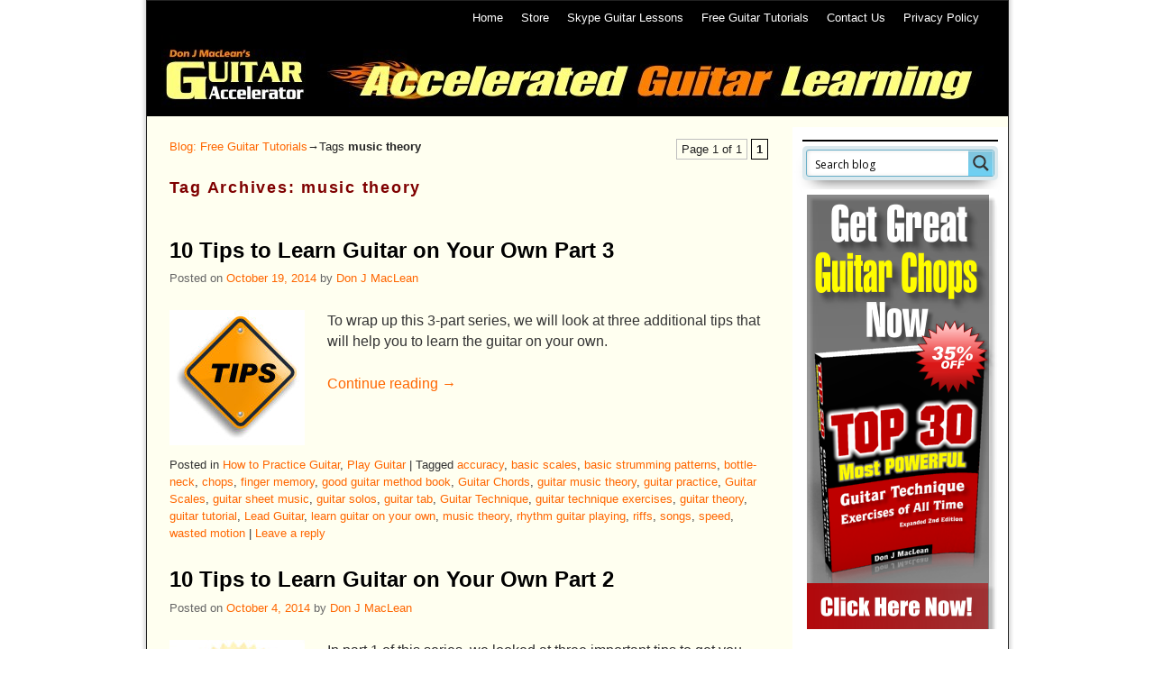

--- FILE ---
content_type: text/html; charset=UTF-8
request_url: http://guitaraccelerator.com/blog/tag/music-theory/
body_size: 76152
content:
<!DOCTYPE html>
<!--[if IE 7]>	<html id="ie7" lang="en-US"> <![endif]-->
<!--[if IE 8]>	<html id="ie8" lang="en-US"> <![endif]-->
<!--[if IE 9]>	<html id="ie9" lang="en-US"> <![endif]-->
<!--[if !(IE 6) | !(IE 7) | !(IE 8) ] | !(IE 9) ><!-->	<html lang="en-US"> <!--<![endif]-->
<head>
<meta charset="UTF-8" />
<meta name='viewport' content='width=device-width, initial-scale=1.0, maximum-scale=2.0, user-scalable=yes' />
<title>Music Theory | Guitar Accelerator Blog: Play Guitar - Over 130 Free Electric and Acoustic Guitar Lessons and Tutorials</title>

<link rel="profile" href="http://gmpg.org/xfn/11" />
<link rel="pingback" href="http://guitaraccelerator.com/blog/xmlrpc.php" />
<!--[if lt IE 9]>
<script src="http://guitaraccelerator.com/blog/wp-content/themes/weaver-ii-pro/js/html5.js" type="text/javascript"></script>
<![endif]-->

<style type='text/css'>
					.no-break br {
						display: none !important;
					}
			</style><script type="text/javascript">var weaverIsMobile=false;var weaverIsSimMobile=false;var weaverIsStacked=false;var weaverThemeWidth=955;var weaverMenuThreshold=640;var weaverHideMenuBar=false;var weaverMobileDisabled=false;var weaverFlowToBottom=false;var weaverHideTooltip=false;var weaverUseSuperfish=false;</script>

<!-- All in One SEO Pack 2.2.7.1 by Michael Torbert of Semper Fi Web Design[422,547] -->
<meta name="keywords" itemprop="keywords" content="learn guitar on your own,finger memory,guitar practice,rhythm guitar playing,guitar chords,guitar scales,lead guitar,guitar solos,riffs,basic scales,guitar technique,chops,music theory,guitar music theory,guitar theory,basic strumming patterns,guitar sheet music,guitar tab,songs,good guitar method book,guitar tutorial,guitar technique exercises,speed,accuracy,wasted motion,bottle-neck,how to practice guitar,play guitar,apply music theory to guitar,guitar fretboard theory,music theory for guitar,creativity" />
<meta name="robots" content="noindex,follow" />

<link rel="canonical" href="http://guitaraccelerator.com/blog/tag/music-theory/" />
<!-- /all in one seo pack -->
<link rel="alternate" type="application/rss+xml" title="Guitar Accelerator Blog: Play Guitar - Over 130 Free Electric and Acoustic Guitar Lessons and Tutorials &raquo; Feed" href="http://guitaraccelerator.com/blog/feed/" />
<link rel="alternate" type="application/rss+xml" title="Guitar Accelerator Blog: Play Guitar - Over 130 Free Electric and Acoustic Guitar Lessons and Tutorials &raquo; Comments Feed" href="http://guitaraccelerator.com/blog/comments/feed/" />
<link rel="alternate" type="application/rss+xml" title="Guitar Accelerator Blog: Play Guitar - Over 130 Free Electric and Acoustic Guitar Lessons and Tutorials &raquo; music theory Tag Feed" href="http://guitaraccelerator.com/blog/tag/music-theory/feed/" />
		<script type="text/javascript">
			window._wpemojiSettings = {"baseUrl":"http:\/\/s.w.org\/images\/core\/emoji\/72x72\/","ext":".png","source":{"concatemoji":"http:\/\/guitaraccelerator.com\/blog\/wp-includes\/js\/wp-emoji-release.min.js?ver=4.2.27"}};
			!function(a,b,c){function d(a){var c=b.createElement("canvas"),d=c.getContext&&c.getContext("2d");return d&&d.fillText?(d.textBaseline="top",d.font="600 32px Arial","flag"===a?(d.fillText(String.fromCharCode(55356,56812,55356,56807),0,0),c.toDataURL().length>3e3):(d.fillText(String.fromCharCode(55357,56835),0,0),0!==d.getImageData(16,16,1,1).data[0])):!1}function e(a){var c=b.createElement("script");c.src=a,c.type="text/javascript",b.getElementsByTagName("head")[0].appendChild(c)}var f,g;c.supports={simple:d("simple"),flag:d("flag")},c.DOMReady=!1,c.readyCallback=function(){c.DOMReady=!0},c.supports.simple&&c.supports.flag||(g=function(){c.readyCallback()},b.addEventListener?(b.addEventListener("DOMContentLoaded",g,!1),a.addEventListener("load",g,!1)):(a.attachEvent("onload",g),b.attachEvent("onreadystatechange",function(){"complete"===b.readyState&&c.readyCallback()})),f=c.source||{},f.concatemoji?e(f.concatemoji):f.wpemoji&&f.twemoji&&(e(f.twemoji),e(f.wpemoji)))}(window,document,window._wpemojiSettings);
		</script>
		<style type="text/css">
img.wp-smiley,
img.emoji {
	display: inline !important;
	border: none !important;
	box-shadow: none !important;
	height: 1em !important;
	width: 1em !important;
	margin: 0 .07em !important;
	vertical-align: -0.1em !important;
	background: none !important;
	padding: 0 !important;
}
</style>
<link rel='stylesheet' id='weaverii-main-style-sheet-css'  href='http://guitaraccelerator.com/blog/wp-content/themes/weaver-ii-pro/style.min.css?ver=2.2.1' type='text/css' media='all' />
<link rel='stylesheet' id='weaverii-mobile-style-sheet-css'  href='http://guitaraccelerator.com/blog/wp-content/themes/weaver-ii-pro/style-mobile.min.css?ver=2.2.1' type='text/css' media='all' />
<link rel='stylesheet' id='weaverii-style-sheet-css'  href='http://guitaraccelerator.com/blog/wp-content/uploads/weaverii-subthemes/style-weaverii.css?ver=177' type='text/css' media='all' />
<link rel='stylesheet' id='wp-pagenavi-css'  href='http://guitaraccelerator.com/blog/wp-content/plugins/wp-pagenavi/pagenavi-css.css?ver=2.70' type='text/css' media='all' />
<link rel='stylesheet' id='wpdreams-asl-basic-css'  href='http://guitaraccelerator.com/blog/wp-content/plugins/ajax-search-lite/css/style.basic.css?ver=4.2.27' type='text/css' media='all' />
<link rel='stylesheet' id='wpdreams-ajaxsearchlite-css'  href='http://guitaraccelerator.com/blog/wp-content/plugins/ajax-search-lite/css/style-classic-blue.css?ver=4.2.27' type='text/css' media='all' />
<link rel='stylesheet' id='wp-paginate-css'  href='http://guitaraccelerator.com/blog/wp-content/plugins/wp-paginate/wp-paginate.css?ver=1.3.1' type='text/css' media='screen' />
<script type='text/javascript' src='http://guitaraccelerator.com/blog/wp-content/plugins/ajax-search-lite/js/nomin-scoped/asljquery.js?ver=4.2.27'></script>
<script type='text/javascript' src='http://guitaraccelerator.com/blog/wp-content/plugins/ajax-search-lite/js/nomin-scoped/jquery.gestures.js?ver=4.2.27'></script>
<script type='text/javascript' src='http://guitaraccelerator.com/blog/wp-content/plugins/ajax-search-lite/js/nomin-scoped/jquery.easing.js?ver=4.2.27'></script>
<script type='text/javascript' src='http://guitaraccelerator.com/blog/wp-content/plugins/ajax-search-lite/js/nomin-scoped/jquery.mousewheel.js?ver=4.2.27'></script>
<script type='text/javascript' src='http://guitaraccelerator.com/blog/wp-content/plugins/ajax-search-lite/js/nomin-scoped/jquery.mCustomScrollbar.js?ver=4.2.27'></script>
<script type='text/javascript'>
/* <![CDATA[ */
var ajaxsearchlite = {"ajaxurl":"http:\/\/guitaraccelerator.com\/blog\/wp-admin\/admin-ajax.php","backend_ajaxurl":"http:\/\/guitaraccelerator.com\/blog\/wp-admin\/admin-ajax.php"};
/* ]]> */
</script>
<script type='text/javascript' src='http://guitaraccelerator.com/blog/wp-content/plugins/ajax-search-lite/js/nomin-scoped/jquery.ajaxsearchlite.js?ver=4.2.27'></script>
<script type='text/javascript' src='http://guitaraccelerator.com/blog/wp-includes/js/jquery/jquery.js?ver=1.11.2'></script>
<script type='text/javascript' src='http://guitaraccelerator.com/blog/wp-includes/js/jquery/jquery-migrate.min.js?ver=1.2.1'></script>
<link rel="EditURI" type="application/rsd+xml" title="RSD" href="http://guitaraccelerator.com/blog/xmlrpc.php?rsd" />
<link rel="wlwmanifest" type="application/wlwmanifest+xml" href="http://guitaraccelerator.com/blog/wp-includes/wlwmanifest.xml" /> 
<meta name="generator" content="WordPress 4.2.27" />

<!-- Bad Behavior 2.2.16 run time: 24.641 ms -->
<script type="text/javascript">
<!--
function bb2_addLoadEvent(func) {
	var oldonload = window.onload;
	if (typeof window.onload != 'function') {
		window.onload = func;
	} else {
		window.onload = function() {
			oldonload();
			func();
		}
	}
}

bb2_addLoadEvent(function() {
	for ( i=0; i < document.forms.length; i++ ) {
		if (document.forms[i].method == 'post') {
			var myElement = document.createElement('input');
			myElement.setAttribute('type', 'hidden');
			myElement.name = 'bb2_screener_';
			myElement.value = '1766499203 18.216.245.61';
			document.forms[i].appendChild(myElement);
		}
	}
});
// --></script>
		<link rel="stylesheet" type="text/css" href="http://guitaraccelerator.com/blog/wp-content/plugins/microkids-related-posts/microkids-related-posts-default.css" /><script charset="utf-8" type="text/javascript">var switchTo5x=true;</script><script charset="utf-8" type="text/javascript" src="http://w.sharethis.com/button/buttons.js"></script><script type="text/javascript">stLight.options({publisher:'wp.8605668b-5a58-42de-94f3-e6a963b10e91'});var st_type='wordpress3.2.1';</script><link type="text/css" rel="stylesheet" href="http://guitaraccelerator.com/blog/wp-content/plugins/simple-pull-quote/css/simple-pull-quote.css" />

<!-- Weaver II Extras Version 2.3 -->

<!-- This site is using Weaver II Pro 2.2.1 (177) subtheme: default -->
<!-- Page ID: 3163 -->


<!--[if lte IE 8]>
<style type="text/css" media="screen">
#wrapper,#branding,#colophon,#content, #content .post,
#sidebar_primary,#sidebar_right,#sidebar_left,.sidebar_top,.sidebar_bottom,.sidebar_extra,
#first,#second,#third,#fourth,
#commentform input:focus,#commentform textarea:focus,#respond input#submit {
		behavior: url(http://guitaraccelerator.com/blog/wp-content/themes/weaver-ii-pro/js/PIE/PIE.php) !important; position:relative;
}
</style>
<![endif]-->

<!-- End of Weaver II options -->
</head>

<body class="archive tag tag-music-theory tag-195 single-author not-logged-in weaver-desktop weaver-mobile-smart-nostack">
<a href="#page-bottom" id="page-top">&darr;</a> <!-- add custom CSS to use this page-bottom link -->
<div id="wrapper" class="hfeed">
<div id="wrap-header">
	<header id="branding" role="banner"><div id="branding-content">
		<div id="site-logo"></div>
		<div id="site-logo-link" onclick="location.href='http://guitaraccelerator.com/blog/';"></div>

		<div class="title-description-xhtml">
			<h1 id="site-title" ><span><a href="http://guitaraccelerator.com/blog/" title="Guitar Accelerator Blog: Play Guitar &#8211; Over 130 Free Electric and Acoustic Guitar Lessons and Tutorials" rel="home">Guitar Accelerator Blog: Play Guitar &#8211; Over 130 Free Electric and Acoustic Guitar Lessons and Tutorials</a></span></h1>
			<h2 id="site-description"> How to Get the Best Results from Your Practice Time</h2>
		</div>
<div id="wrap-top-menu">
<div id="mobile-top-nav" class="mobile_menu_bar" style="padding:5px 10px 5px 10px;clear:both;">
	<div style="margin-bottom:20px;">
<span class="mobile-home-link">
	<a href="http://guitaraccelerator.com/blog/" title="Guitar Accelerator Blog: Play Guitar &#8211; Over 130 Free Electric and Acoustic Guitar Lessons and Tutorials" rel="home">Blog Home</a></span>
	<span class="mobile-menu-link"><a href="javascript:void(null);" onclick="weaverii_ToggleMenu(document.getElementById('nav-top-menu'), this, 'Menu &darr;', 'Menu &uarr;')">Menu &darr;</a></span></div>
</div>
		<div class="skip-link"><a class="assistive-text" href="#content" title="">Skip to primary content</a></div>
			<div class="skip-link"><a class="assistive-text" href="#sidebar_primary" title="">Skip to secondary content</a></div>
				<div id="nav-top-menu"><nav id="access" class="menu_bar" role="navigation">

<div class="menu"><ul id="menu-main" class="menu"><li id="menu-item-1929" class="menu-item menu-item-type-custom menu-item-object-custom menu-item-1929"><a href="http://www.guitaraccelerator.com">Home</a></li>
<li id="menu-item-1930" class="menu-item menu-item-type-custom menu-item-object-custom menu-item-has-children menu-item-1930"><a href="http://www.guitaraccelerator.com/whole-enchilada.htm">Store</a>
<ul class="sub-menu">
	<li id="menu-item-1934" class="menu-item menu-item-type-custom menu-item-object-custom menu-item-1934"><a href="http://www.guitaraccelerator.com/guitar_for_beginners.htm">Play Guitar for Beginners</a></li>
	<li id="menu-item-1935" class="menu-item menu-item-type-custom menu-item-object-custom menu-item-1935"><a href="http://www.guitaraccelerator.com/guitar_chords.htm">Guitar Chords</a></li>
	<li id="menu-item-1936" class="menu-item menu-item-type-custom menu-item-object-custom menu-item-1936"><a href="http://www.guitaraccelerator.com/guitar_scales.htm">Guitar Scales</a></li>
	<li id="menu-item-1937" class="menu-item menu-item-type-custom menu-item-object-custom menu-item-1937"><a href="http://www.guitaraccelerator.com/guitar-theory.htm">Guitar Theory</a></li>
	<li id="menu-item-1938" class="menu-item menu-item-type-custom menu-item-object-custom menu-item-1938"><a href="http://www.guitaraccelerator.com/guitar_technique.htm">Guitar Technique</a></li>
	<li id="menu-item-1939" class="menu-item menu-item-type-custom menu-item-object-custom menu-item-1939"><a href="http://www.guitaraccelerator.com/guitar_technique.htm">Lead Guitar</a></li>
	<li id="menu-item-1940" class="menu-item menu-item-type-custom menu-item-object-custom menu-item-1940"><a href="http://www.guitaraccelerator.com/guitar_accelerator.htm">Guitar Accelerator</a></li>
	<li id="menu-item-1941" class="menu-item menu-item-type-custom menu-item-object-custom menu-item-1941"><a href="http://www.guitaraccelerator.com/edge.htm">The EDGE: Maximum Guitar Results in Minimum Time</a></li>
	<li id="menu-item-1942" class="menu-item menu-item-type-custom menu-item-object-custom menu-item-1942"><a href="http://www.guitaraccelerator.com/learn_guitar_songs_and_tab_fast.htm">Learn Guitar Tab and Songs Fast</a></li>
	<li id="menu-item-1943" class="menu-item menu-item-type-custom menu-item-object-custom menu-item-1943"><a href="http://www.guitaraccelerator.com/guitar_christmas_tabs.htm">Christmas Guitar Tabs Songs</a></li>
	<li id="menu-item-1944" class="menu-item menu-item-type-custom menu-item-object-custom menu-item-1944"><a href="http://www.guitaraccelerator.com/top_10_most_popular_patriot_guitar_songs.htm">Patriotic Guitar Songs</a></li>
	<li id="menu-item-1945" class="menu-item menu-item-type-custom menu-item-object-custom menu-item-1945"><a href="http://www.guitaraccelerator.com/play_hawaiian_guitar.htm">Hawaiian Lap Steel Guitar</a></li>
	<li id="menu-item-1946" class="menu-item menu-item-type-custom menu-item-object-custom menu-item-1946"><a href="http://www.guitaraccelerator.com/all_instruments.htm">All Instruments Editions</a></li>
	<li id="menu-item-1947" class="menu-item menu-item-type-custom menu-item-object-custom menu-item-1947"><a href="http://www.guitaraccelerator.com/whole-enchilada.htm">All Products</a></li>
</ul>
</li>
<li id="menu-item-2621" class="menu-item menu-item-type-custom menu-item-object-custom menu-item-2621"><a href="http://www.guitaraccelerator.com/skype-guitar-lessons-with-donjmaclean.htm">Skype Guitar Lessons</a></li>
<li id="menu-item-1931" class="menu-item menu-item-type-custom menu-item-object-custom menu-item-1931"><a href="http://www.guitaraccelerator.com/blog/">Free Guitar Tutorials</a></li>
<li id="menu-item-1932" class="menu-item menu-item-type-custom menu-item-object-custom menu-item-1932"><a href="http://www.guitaraccelerator.com/contact_us.htm">Contact Us</a></li>
<li id="menu-item-1933" class="menu-item menu-item-type-custom menu-item-object-custom menu-item-1933"><a href="http://www.guitaraccelerator.com/privacy_policy.htm">Privacy Policy</a></li>
</ul></div>		</nav></div><!-- #access --></div> <!-- #wrap-top-menu -->
		<div class="weaver-clear"></div>

		<div id="header_image">
                              <img src="http://guitaraccelerator.com/blog/wp-content/uploads/2014/01/copy-cropped-guitaraccelerator-banner.jpg" width="955" height="90" alt="Guitar Accelerator Blog: Play Guitar &#8211; Over 130 Free Electric and Acoustic Guitar Lessons and Tutorials" />
        		</div><!-- #header_image -->
	</div></header><!-- #branding-content, #branding -->
</div> <!-- #wrap-header -->
	<div id="main">
		<div id="container_wrap" class="container-tag equal_height right-1-col">
	<div id="infobar">
<span id="breadcrumbs"><span class="crumbs"><a href="http://guitaraccelerator.com/blog/">Blog: Free Guitar Tutorials</a>&rarr;Tags <span class="bcur-page">music theory</span></span></span>	<span class='infobar_right'>
<span id="infobar_paginate"><div class='wp-pagenavi'>
<span class='pages'>Page 1 of 1</span><span class='current'>1</span>
</div></span>
	</span></div><div class="weaver-clear"></div><!-- #infobar -->
		<section id="container">
			<div id="content" role="main">

			
				<header class="page-header">
					<h1 class="page-title tag-title"><span class="tag-title-label">Tag Archives: </span><span>music theory</span></h1>

									</header>

				
														<article id="post-3163" class="content-default post-odd post-order-1 post-3163 post type-post status-publish format-standard has-post-thumbnail hentry category-how-to-practice-guitar category-play-guitar tag-accuracy tag-basic-scales tag-basic-strumming-patterns tag-bottle-neck tag-chops tag-finger-memory tag-good-guitar-method-book tag-guitar-chords tag-guitar-music-theory tag-guitar-practice tag-guitar-scales tag-guitar-sheet-music tag-guitar-solos tag-guitar-tab tag-guitar-technique tag-guitar-technique-exercises tag-guitar-theory-2 tag-guitar-tutorial tag-lead-guitar tag-learn-guitar-on-your-own tag-music-theory tag-rhythm-guitar-playing tag-riffs tag-songs tag-speed tag-wasted-motion">
		<header class="entry-header">
		<div class="entry-hdr"><h2 class="entry-title">	<a href="http://guitaraccelerator.com/blog/how-to-practice-guitar/10-tips-to-learn-guitar-on-your-own-part-3/" title="Permalink to 10 Tips to Learn Guitar on Your Own Part 3" rel="bookmark">10 Tips to Learn Guitar on Your Own Part 3</a>
</h2></div>

			<div class="entry-meta">
							<div class="meta-info-wrap">
			<span class="sep posted-on">Posted on </span><a href="http://guitaraccelerator.com/blog/how-to-practice-guitar/10-tips-to-learn-guitar-on-your-own-part-3/" title="2:17 pm" rel="bookmark"><time class="entry-date" datetime="2014-10-19T14:17:25+00:00">October 19, 2014</time></a><span class="by-author"> <span class="sep"> by </span> <span class="author vcard"><a class="url fn n" href="http://guitaraccelerator.com/blog/author/admin/" title="View all posts by Don J MacLean" rel="author">Don J MacLean</a></span></span><span class="updated">October 19, 2014</span>
			</div><!-- .entry-meta-icons -->			</div><!-- .entry-meta -->
		</header><!-- .entry-header -->
		<div class="entry-summary"> <!-- EXCERPT -->
            <span class='featured-image'><a href="http://guitaraccelerator.com/blog/how-to-practice-guitar/10-tips-to-learn-guitar-on-your-own-part-3/" title="Permalink to 10 Tips to Learn Guitar on Your Own Part 3" rel="bookmark"><img width="150" height="150" src="http://guitaraccelerator.com/blog/wp-content/uploads/2014/09/TIPS.jpg" class="attachment-thumbnail wp-post-image" alt="TIPS" /></a></span>
<p>To wrap up this 3-part series, we will look at three additional tips that will help you to learn the guitar on your own.</p>
 <a class="more-link" href="http://guitaraccelerator.com/blog/how-to-practice-guitar/10-tips-to-learn-guitar-on-your-own-part-3/">Continue reading <span class="meta-nav">&rarr;</span></a>		</div><!-- .entry-summary -->

		<footer class="entry-utility">
<div class="meta-info-wrap">
			<span class="cat-links">
<span class="entry-utility-prep entry-utility-prep-cat-links">Posted in</span> <a href="http://guitaraccelerator.com/blog/category/how-to-practice-guitar/" rel="category tag">How to Practice Guitar</a>, <a href="http://guitaraccelerator.com/blog/category/play-guitar/" rel="category tag">Play Guitar</a>			</span>
			<span class="sep"> | </span>
			<span class="tag-links">
<span class="entry-utility-prep entry-utility-prep-tag-links">Tagged</span> <a href="http://guitaraccelerator.com/blog/tag/accuracy/" rel="tag">accuracy</a>, <a href="http://guitaraccelerator.com/blog/tag/basic-scales/" rel="tag">basic scales</a>, <a href="http://guitaraccelerator.com/blog/tag/basic-strumming-patterns/" rel="tag">basic strumming patterns</a>, <a href="http://guitaraccelerator.com/blog/tag/bottle-neck/" rel="tag">bottle-neck</a>, <a href="http://guitaraccelerator.com/blog/tag/chops/" rel="tag">chops</a>, <a href="http://guitaraccelerator.com/blog/tag/finger-memory/" rel="tag">finger memory</a>, <a href="http://guitaraccelerator.com/blog/tag/good-guitar-method-book/" rel="tag">good guitar method book</a>, <a href="http://guitaraccelerator.com/blog/tag/guitar-chords/" rel="tag">Guitar Chords</a>, <a href="http://guitaraccelerator.com/blog/tag/guitar-music-theory/" rel="tag">guitar music theory</a>, <a href="http://guitaraccelerator.com/blog/tag/guitar-practice/" rel="tag">guitar practice</a>, <a href="http://guitaraccelerator.com/blog/tag/guitar-scales/" rel="tag">Guitar Scales</a>, <a href="http://guitaraccelerator.com/blog/tag/guitar-sheet-music/" rel="tag">guitar sheet music</a>, <a href="http://guitaraccelerator.com/blog/tag/guitar-solos/" rel="tag">guitar solos</a>, <a href="http://guitaraccelerator.com/blog/tag/guitar-tab/" rel="tag">guitar tab</a>, <a href="http://guitaraccelerator.com/blog/tag/guitar-technique/" rel="tag">Guitar Technique</a>, <a href="http://guitaraccelerator.com/blog/tag/guitar-technique-exercises/" rel="tag">guitar technique exercises</a>, <a href="http://guitaraccelerator.com/blog/tag/guitar-theory-2/" rel="tag">guitar theory</a>, <a href="http://guitaraccelerator.com/blog/tag/guitar-tutorial/" rel="tag">guitar tutorial</a>, <a href="http://guitaraccelerator.com/blog/tag/lead-guitar/" rel="tag">Lead Guitar</a>, <a href="http://guitaraccelerator.com/blog/tag/learn-guitar-on-your-own/" rel="tag">learn guitar on your own</a>, <a href="http://guitaraccelerator.com/blog/tag/music-theory/" rel="tag">music theory</a>, <a href="http://guitaraccelerator.com/blog/tag/rhythm-guitar-playing/" rel="tag">rhythm guitar playing</a>, <a href="http://guitaraccelerator.com/blog/tag/riffs/" rel="tag">riffs</a>, <a href="http://guitaraccelerator.com/blog/tag/songs/" rel="tag">songs</a>, <a href="http://guitaraccelerator.com/blog/tag/speed/" rel="tag">speed</a>, <a href="http://guitaraccelerator.com/blog/tag/wasted-motion/" rel="tag">wasted motion</a>			</span>
			<span class="sep"> | </span>
			<span class="comments-link"><a href="http://guitaraccelerator.com/blog/how-to-practice-guitar/10-tips-to-learn-guitar-on-your-own-part-3/#respond"><span class="leave-reply">Leave a reply</span></a></span>
	</div><!-- .entry-meta-icons -->
		</footer><!-- #entry-utility -->
	</article><!-- #post-3163 -->

										<article id="post-3158" class="content-default post-even post-order-2 post-3158 post type-post status-publish format-standard has-post-thumbnail hentry category-how-to-practice-guitar category-play-guitar tag-basic-scales tag-basic-strumming-patterns tag-chops tag-finger-memory tag-good-guitar-method-book tag-guitar-chords tag-guitar-music-theory tag-guitar-practice tag-guitar-scales tag-guitar-sheet-music tag-guitar-tab tag-guitar-technique tag-guitar-technique-exercises tag-guitar-theory-2 tag-guitar-tutorial tag-lead-guitar tag-learn-guitar-on-your-own tag-music-theory tag-rhythm-guitar-playing tag-songs">
		<header class="entry-header">
		<div class="entry-hdr"><h2 class="entry-title">	<a href="http://guitaraccelerator.com/blog/how-to-practice-guitar/10-tips-to-learn-guitar-on-your-own-part-2/" title="Permalink to 10 Tips to Learn Guitar on Your Own Part 2" rel="bookmark">10 Tips to Learn Guitar on Your Own Part 2</a>
</h2></div>

			<div class="entry-meta">
							<div class="meta-info-wrap">
			<span class="sep posted-on">Posted on </span><a href="http://guitaraccelerator.com/blog/how-to-practice-guitar/10-tips-to-learn-guitar-on-your-own-part-2/" title="1:11 pm" rel="bookmark"><time class="entry-date" datetime="2014-10-04T13:11:04+00:00">October 4, 2014</time></a><span class="by-author"> <span class="sep"> by </span> <span class="author vcard"><a class="url fn n" href="http://guitaraccelerator.com/blog/author/admin/" title="View all posts by Don J MacLean" rel="author">Don J MacLean</a></span></span><span class="updated">October 4, 2014</span>
			</div><!-- .entry-meta-icons -->			</div><!-- .entry-meta -->
		</header><!-- .entry-header -->
		<div class="entry-summary"> <!-- EXCERPT -->
            <span class='featured-image'><a href="http://guitaraccelerator.com/blog/how-to-practice-guitar/10-tips-to-learn-guitar-on-your-own-part-2/" title="Permalink to 10 Tips to Learn Guitar on Your Own Part 2" rel="bookmark"><img width="150" height="150" src="http://guitaraccelerator.com/blog/wp-content/uploads/2014/09/brain-lightbulb-150.jpg" class="attachment-thumbnail wp-post-image" alt="http://www.dreamstime.com/-image18277386" /></a></span>
<p>In part 1 of this series, we looked at three important tips to get you learning to play the guitar quickly.  Now let&#8217;s continue with some additional and equally important tips.</p>
 <a class="more-link" href="http://guitaraccelerator.com/blog/how-to-practice-guitar/10-tips-to-learn-guitar-on-your-own-part-2/">Continue reading <span class="meta-nav">&rarr;</span></a>		</div><!-- .entry-summary -->

		<footer class="entry-utility">
<div class="meta-info-wrap">
			<span class="cat-links">
<span class="entry-utility-prep entry-utility-prep-cat-links">Posted in</span> <a href="http://guitaraccelerator.com/blog/category/how-to-practice-guitar/" rel="category tag">How to Practice Guitar</a>, <a href="http://guitaraccelerator.com/blog/category/play-guitar/" rel="category tag">Play Guitar</a>			</span>
			<span class="sep"> | </span>
			<span class="tag-links">
<span class="entry-utility-prep entry-utility-prep-tag-links">Tagged</span> <a href="http://guitaraccelerator.com/blog/tag/basic-scales/" rel="tag">basic scales</a>, <a href="http://guitaraccelerator.com/blog/tag/basic-strumming-patterns/" rel="tag">basic strumming patterns</a>, <a href="http://guitaraccelerator.com/blog/tag/chops/" rel="tag">chops</a>, <a href="http://guitaraccelerator.com/blog/tag/finger-memory/" rel="tag">finger memory</a>, <a href="http://guitaraccelerator.com/blog/tag/good-guitar-method-book/" rel="tag">good guitar method book</a>, <a href="http://guitaraccelerator.com/blog/tag/guitar-chords/" rel="tag">Guitar Chords</a>, <a href="http://guitaraccelerator.com/blog/tag/guitar-music-theory/" rel="tag">guitar music theory</a>, <a href="http://guitaraccelerator.com/blog/tag/guitar-practice/" rel="tag">guitar practice</a>, <a href="http://guitaraccelerator.com/blog/tag/guitar-scales/" rel="tag">Guitar Scales</a>, <a href="http://guitaraccelerator.com/blog/tag/guitar-sheet-music/" rel="tag">guitar sheet music</a>, <a href="http://guitaraccelerator.com/blog/tag/guitar-tab/" rel="tag">guitar tab</a>, <a href="http://guitaraccelerator.com/blog/tag/guitar-technique/" rel="tag">Guitar Technique</a>, <a href="http://guitaraccelerator.com/blog/tag/guitar-technique-exercises/" rel="tag">guitar technique exercises</a>, <a href="http://guitaraccelerator.com/blog/tag/guitar-theory-2/" rel="tag">guitar theory</a>, <a href="http://guitaraccelerator.com/blog/tag/guitar-tutorial/" rel="tag">guitar tutorial</a>, <a href="http://guitaraccelerator.com/blog/tag/lead-guitar/" rel="tag">Lead Guitar</a>, <a href="http://guitaraccelerator.com/blog/tag/learn-guitar-on-your-own/" rel="tag">learn guitar on your own</a>, <a href="http://guitaraccelerator.com/blog/tag/music-theory/" rel="tag">music theory</a>, <a href="http://guitaraccelerator.com/blog/tag/rhythm-guitar-playing/" rel="tag">rhythm guitar playing</a>, <a href="http://guitaraccelerator.com/blog/tag/songs/" rel="tag">songs</a>			</span>
			<span class="sep"> | </span>
			<span class="comments-link"><a href="http://guitaraccelerator.com/blog/how-to-practice-guitar/10-tips-to-learn-guitar-on-your-own-part-2/#respond"><span class="leave-reply">Leave a reply</span></a></span>
	</div><!-- .entry-meta-icons -->
		</footer><!-- #entry-utility -->
	</article><!-- #post-3158 -->

										<article id="post-3109" class="content-default post-odd post-order-3 post-3109 post type-post status-publish format-standard has-post-thumbnail hentry category-play-guitar tag-basic-scales tag-basic-strumming-patterns tag-chops tag-finger-memory tag-good-guitar-method-book tag-guitar-chords tag-guitar-music-theory tag-guitar-practice tag-guitar-scales tag-guitar-sheet-music tag-guitar-solos tag-guitar-tab tag-guitar-theory-2 tag-guitar-tutorial tag-lead-guitar tag-learn-guitar-on-your-own tag-music-theory tag-rhythm-guitar-playing tag-riffs tag-songs">
		<header class="entry-header">
		<div class="entry-hdr"><h2 class="entry-title">	<a href="http://guitaraccelerator.com/blog/play-guitar/10-tips-to-learn-guitar-on-your-own-part-1/" title="Permalink to 10 Tips to Learn Guitar on Your Own Part 1" rel="bookmark">10 Tips to Learn Guitar on Your Own Part 1</a>
</h2></div>

			<div class="entry-meta">
							<div class="meta-info-wrap">
			<span class="sep posted-on">Posted on </span><a href="http://guitaraccelerator.com/blog/play-guitar/10-tips-to-learn-guitar-on-your-own-part-1/" title="4:21 pm" rel="bookmark"><time class="entry-date" datetime="2014-09-23T16:21:36+00:00">September 23, 2014</time></a><span class="by-author"> <span class="sep"> by </span> <span class="author vcard"><a class="url fn n" href="http://guitaraccelerator.com/blog/author/admin/" title="View all posts by Don J MacLean" rel="author">Don J MacLean</a></span></span><span class="updated">September 25, 2014</span>
			</div><!-- .entry-meta-icons -->			</div><!-- .entry-meta -->
		</header><!-- .entry-header -->
		<div class="entry-summary"> <!-- EXCERPT -->
            <span class='featured-image'><a href="http://guitaraccelerator.com/blog/play-guitar/10-tips-to-learn-guitar-on-your-own-part-1/" title="Permalink to 10 Tips to Learn Guitar on Your Own Part 1" rel="bookmark"><img width="150" height="150" src="http://guitaraccelerator.com/blog/wp-content/uploads/2014/09/guitar.jpg" class="attachment-thumbnail wp-post-image" alt="guitar" /></a></span>
<p>You’ve decided it’s time to learn to play guitar. You’ve put it off for long enough.</p>
<p>Now that you are ready, the big question you have is: “what&#8217;s the best way to learn guitar on your own?”</p>
<p>The good news is there are many effective ways to learn guitar on your own. The bad news is there are many, many ways that you can waste your valuable time.</p>
 <a class="more-link" href="http://guitaraccelerator.com/blog/play-guitar/10-tips-to-learn-guitar-on-your-own-part-1/">Continue reading <span class="meta-nav">&rarr;</span></a>		</div><!-- .entry-summary -->

		<footer class="entry-utility">
<div class="meta-info-wrap">
			<span class="cat-links">
<span class="entry-utility-prep entry-utility-prep-cat-links">Posted in</span> <a href="http://guitaraccelerator.com/blog/category/play-guitar/" rel="category tag">Play Guitar</a>			</span>
			<span class="sep"> | </span>
			<span class="tag-links">
<span class="entry-utility-prep entry-utility-prep-tag-links">Tagged</span> <a href="http://guitaraccelerator.com/blog/tag/basic-scales/" rel="tag">basic scales</a>, <a href="http://guitaraccelerator.com/blog/tag/basic-strumming-patterns/" rel="tag">basic strumming patterns</a>, <a href="http://guitaraccelerator.com/blog/tag/chops/" rel="tag">chops</a>, <a href="http://guitaraccelerator.com/blog/tag/finger-memory/" rel="tag">finger memory</a>, <a href="http://guitaraccelerator.com/blog/tag/good-guitar-method-book/" rel="tag">good guitar method book</a>, <a href="http://guitaraccelerator.com/blog/tag/guitar-chords/" rel="tag">Guitar Chords</a>, <a href="http://guitaraccelerator.com/blog/tag/guitar-music-theory/" rel="tag">guitar music theory</a>, <a href="http://guitaraccelerator.com/blog/tag/guitar-practice/" rel="tag">guitar practice</a>, <a href="http://guitaraccelerator.com/blog/tag/guitar-scales/" rel="tag">Guitar Scales</a>, <a href="http://guitaraccelerator.com/blog/tag/guitar-sheet-music/" rel="tag">guitar sheet music</a>, <a href="http://guitaraccelerator.com/blog/tag/guitar-solos/" rel="tag">guitar solos</a>, <a href="http://guitaraccelerator.com/blog/tag/guitar-tab/" rel="tag">guitar tab</a>, <a href="http://guitaraccelerator.com/blog/tag/guitar-theory-2/" rel="tag">guitar theory</a>, <a href="http://guitaraccelerator.com/blog/tag/guitar-tutorial/" rel="tag">guitar tutorial</a>, <a href="http://guitaraccelerator.com/blog/tag/lead-guitar/" rel="tag">Lead Guitar</a>, <a href="http://guitaraccelerator.com/blog/tag/learn-guitar-on-your-own/" rel="tag">learn guitar on your own</a>, <a href="http://guitaraccelerator.com/blog/tag/music-theory/" rel="tag">music theory</a>, <a href="http://guitaraccelerator.com/blog/tag/rhythm-guitar-playing/" rel="tag">rhythm guitar playing</a>, <a href="http://guitaraccelerator.com/blog/tag/riffs/" rel="tag">riffs</a>, <a href="http://guitaraccelerator.com/blog/tag/songs/" rel="tag">songs</a>			</span>
			<span class="sep"> | </span>
			<span class="comments-link"><a href="http://guitaraccelerator.com/blog/play-guitar/10-tips-to-learn-guitar-on-your-own-part-1/#respond"><span class="leave-reply">Leave a reply</span></a></span>
	</div><!-- .entry-meta-icons -->
		</footer><!-- #entry-utility -->
	</article><!-- #post-3109 -->

										<article id="post-1579" class="content-default post-even post-order-4 post-1579 post type-post status-publish format-standard has-post-thumbnail hentry category-guitar-theory tag-apply-music-theory-to-guitar tag-guitar-chords tag-guitar-fretboard-theory tag-guitar-music-theory tag-guitar-scales tag-guitar-theory-2 tag-music-theory tag-music-theory-for-guitar">
		<header class="entry-header">
		<div class="entry-hdr"><h2 class="entry-title">	<a href="http://guitaraccelerator.com/blog/guitar-theory/can-guitar-music-theory-destroy-music-for-pleasure-2/" title="Permalink to Can Guitar Music Theory Destroy Music for Pleasure?" rel="bookmark">Can Guitar Music Theory Destroy Music for Pleasure?</a>
</h2></div>

			<div class="entry-meta">
							<div class="meta-info-wrap">
			<span class="sep posted-on">Posted on </span><a href="http://guitaraccelerator.com/blog/guitar-theory/can-guitar-music-theory-destroy-music-for-pleasure-2/" title="6:02 pm" rel="bookmark"><time class="entry-date" datetime="2011-09-06T18:02:06+00:00">September 6, 2011</time></a><span class="by-author"> <span class="sep"> by </span> <span class="author vcard"><a class="url fn n" href="http://guitaraccelerator.com/blog/author/admin/" title="View all posts by Don J MacLean" rel="author">Don J MacLean</a></span></span><span class="updated">June 11, 2013</span>
			</div><!-- .entry-meta-icons -->			</div><!-- .entry-meta -->
		</header><!-- .entry-header -->
		<div class="entry-summary"> <!-- EXCERPT -->
            <span class='featured-image'><a href="http://guitaraccelerator.com/blog/guitar-theory/can-guitar-music-theory-destroy-music-for-pleasure-2/" title="Permalink to Can Guitar Music Theory Destroy Music for Pleasure?" rel="bookmark"><img width="126" height="150" src="http://guitaraccelerator.com/blog/wp-content/uploads/2011/09/guitar-neck-2-126x150.jpg" class="attachment-thumbnail wp-post-image" alt="" /></a></span>
<p>If you really understand guitar music theory and how to apply music theory to guitar, are you forced to analyze everything you listen to, or can you shut it off whenever you want?</p>
 <a class="more-link" href="http://guitaraccelerator.com/blog/guitar-theory/can-guitar-music-theory-destroy-music-for-pleasure-2/">Continue reading <span class="meta-nav">&rarr;</span></a>		</div><!-- .entry-summary -->

		<footer class="entry-utility">
<div class="meta-info-wrap">
			<span class="cat-links">
<span class="entry-utility-prep entry-utility-prep-cat-links">Posted in</span> <a href="http://guitaraccelerator.com/blog/category/guitar-theory/" rel="category tag">Guitar Theory</a>			</span>
			<span class="sep"> | </span>
			<span class="tag-links">
<span class="entry-utility-prep entry-utility-prep-tag-links">Tagged</span> <a href="http://guitaraccelerator.com/blog/tag/apply-music-theory-to-guitar/" rel="tag">apply music theory to guitar</a>, <a href="http://guitaraccelerator.com/blog/tag/guitar-chords/" rel="tag">Guitar Chords</a>, <a href="http://guitaraccelerator.com/blog/tag/guitar-fretboard-theory/" rel="tag">guitar fretboard theory</a>, <a href="http://guitaraccelerator.com/blog/tag/guitar-music-theory/" rel="tag">guitar music theory</a>, <a href="http://guitaraccelerator.com/blog/tag/guitar-scales/" rel="tag">Guitar Scales</a>, <a href="http://guitaraccelerator.com/blog/tag/guitar-theory-2/" rel="tag">guitar theory</a>, <a href="http://guitaraccelerator.com/blog/tag/music-theory/" rel="tag">music theory</a>, <a href="http://guitaraccelerator.com/blog/tag/music-theory-for-guitar/" rel="tag">music theory for guitar</a>			</span>
			<span class="sep"> | </span>
			<span class="comments-link"><a href="http://guitaraccelerator.com/blog/guitar-theory/can-guitar-music-theory-destroy-music-for-pleasure-2/#respond"><span class="leave-reply">Leave a reply</span></a></span>
	</div><!-- .entry-meta-icons -->
		</footer><!-- #entry-utility -->
	</article><!-- #post-1579 -->

										<article id="post-1407" class="content-default post-odd post-order-5 post-1407 post type-post status-publish format-standard has-post-thumbnail hentry category-guitar-theory tag-creativity tag-guitar-music-theory tag-guitar-theory-2 tag-music-theory tag-music-theory-for-guitar">
		<header class="entry-header">
		<div class="entry-hdr"><h2 class="entry-title">	<a href="http://guitaraccelerator.com/blog/guitar-theory/busting-the-guitar-music-theory-myth-if-i-learn-too-much-theory-it-will-cramp-my-style-and-creativity/" title="Permalink to Busting the Guitar Music Theory Myth: If I Learn Too Much Theory, It Will Cramp My Style and Creativity" rel="bookmark">Busting the Guitar Music Theory Myth: If I Learn Too Much Theory, It Will Cramp My Style and Creativity</a>
</h2></div>

			<div class="entry-meta">
							<div class="meta-info-wrap">
			<span class="sep posted-on">Posted on </span><a href="http://guitaraccelerator.com/blog/guitar-theory/busting-the-guitar-music-theory-myth-if-i-learn-too-much-theory-it-will-cramp-my-style-and-creativity/" title="2:08 pm" rel="bookmark"><time class="entry-date" datetime="2010-12-13T14:08:58+00:00">December 13, 2010</time></a><span class="by-author"> <span class="sep"> by </span> <span class="author vcard"><a class="url fn n" href="http://guitaraccelerator.com/blog/author/admin/" title="View all posts by Don J MacLean" rel="author">Don J MacLean</a></span></span><span class="updated">June 11, 2013</span>
			</div><!-- .entry-meta-icons -->			</div><!-- .entry-meta -->
		</header><!-- .entry-header -->
		<div class="entry-summary"> <!-- EXCERPT -->
            <span class='featured-image'><a href="http://guitaraccelerator.com/blog/guitar-theory/busting-the-guitar-music-theory-myth-if-i-learn-too-much-theory-it-will-cramp-my-style-and-creativity/" title="Permalink to Busting the Guitar Music Theory Myth: If I Learn Too Much Theory, It Will Cramp My Style and Creativity" rel="bookmark"><img width="150" height="150" src="http://guitaraccelerator.com/blog/wp-content/uploads/2010/12/myth-buster-150x150.png" class="attachment-thumbnail wp-post-image" alt="myth buster" /></a></span>
<p>This is one of the biggest myths in music.</p>
<p>Some guitarists use it as an excuse for being lazy, while others genuinely believe that learning guitar music theory will somehow stifle their creativity and destroy their style and originality.  It&#8217;s time for the truth&#8230;</p>
 <a class="more-link" href="http://guitaraccelerator.com/blog/guitar-theory/busting-the-guitar-music-theory-myth-if-i-learn-too-much-theory-it-will-cramp-my-style-and-creativity/">Continue reading <span class="meta-nav">&rarr;</span></a>		</div><!-- .entry-summary -->

		<footer class="entry-utility">
<div class="meta-info-wrap">
			<span class="cat-links">
<span class="entry-utility-prep entry-utility-prep-cat-links">Posted in</span> <a href="http://guitaraccelerator.com/blog/category/guitar-theory/" rel="category tag">Guitar Theory</a>			</span>
			<span class="sep"> | </span>
			<span class="tag-links">
<span class="entry-utility-prep entry-utility-prep-tag-links">Tagged</span> <a href="http://guitaraccelerator.com/blog/tag/creativity/" rel="tag">creativity</a>, <a href="http://guitaraccelerator.com/blog/tag/guitar-music-theory/" rel="tag">guitar music theory</a>, <a href="http://guitaraccelerator.com/blog/tag/guitar-theory-2/" rel="tag">guitar theory</a>, <a href="http://guitaraccelerator.com/blog/tag/music-theory/" rel="tag">music theory</a>, <a href="http://guitaraccelerator.com/blog/tag/music-theory-for-guitar/" rel="tag">music theory for guitar</a>			</span>
			<span class="sep"> | </span>
			<span class="comments-link"><a href="http://guitaraccelerator.com/blog/guitar-theory/busting-the-guitar-music-theory-myth-if-i-learn-too-much-theory-it-will-cramp-my-style-and-creativity/#respond"><span class="leave-reply">Leave a reply</span></a></span>
	</div><!-- .entry-meta-icons -->
		</footer><!-- #entry-utility -->
	</article><!-- #post-1407 -->

				
				
			
			</div><!-- #content -->
	<div id="sitewide-bottom-widget-area" class="widget-area sidebar_bottom" role="complementary">
<aside id="weaveriip_social-2" class="widget weaveriip_social"><span class="weaver-social" ><a class="wvr-social-a" href="http://guitaraccelerator.com/blog/feed/" target="_self" title="This site's RSS feed"><img class="wvr-social-img" style="margin-right:6px; width:32px !important;"  src="/blog/wp-content/themes/weaver-ii-pro/includes/pro/social/1/rss.png"  height="32" width="32" title="This site's RSS feed" alt="This site's RSS feed" /></a>
</span>
<div style="clear:both;"></div>
</aside>	</div><!-- sitewide-bottom-widget-area -->
		</section><!-- #container -->
		</div><!-- #container_wrap -->

	<div id="sidebar_wrap_right" class="right-1-col equal_height">
	<div id="sidebar_primary" class="widget-area weaver-clear" role="complementary">
<aside id="ajaxsearchlitewidget-2" class="widget AjaxSearchLiteWidget"><h3 class="widget-title"> </h3><div id='ajaxsearchlite1'>
<div class="probox">

    
    <div class='promagnifier'>
                <div class='innericon'>
            <svg version="1.1" xmlns="http://www.w3.org/2000/svg" xmlns:xlink="http://www.w3.org/1999/xlink" x="0px" y="0px" width="512px" height="512px" viewBox="0 0 512 512" enable-background="new 0 0 512 512" xml:space="preserve">
                <path id="magnifier-2-icon" d="M460.355,421.59L353.844,315.078c20.041-27.553,31.885-61.437,31.885-98.037
                    C385.729,124.934,310.793,50,218.686,50C126.58,50,51.645,124.934,51.645,217.041c0,92.106,74.936,167.041,167.041,167.041
                    c34.912,0,67.352-10.773,94.184-29.158L419.945,462L460.355,421.59z M100.631,217.041c0-65.096,52.959-118.056,118.055-118.056
                    c65.098,0,118.057,52.959,118.057,118.056c0,65.096-52.959,118.056-118.057,118.056C153.59,335.097,100.631,282.137,100.631,217.041
                    z"/>
            </svg>
        </div>
    </div>

    
    
    <div class='prosettings' style='display:none;'opened=0>
                <div class='innericon'>
            <svg version="1.1" xmlns="http://www.w3.org/2000/svg" xmlns:xlink="http://www.w3.org/1999/xlink" x="0px" y="0px" width="512px" height="512px" viewBox="0 0 512 512" enable-background="new 0 0 512 512" xml:space="preserve">
                <polygon id="arrow-25-icon" transform = "rotate(90 256 256)" points="142.332,104.886 197.48,50 402.5,256 197.48,462 142.332,407.113 292.727,256 "/>
            </svg>
        </div>
    </div>

    
    
    <div class='proinput'>
        <form action='' autocomplete="off">
            <input type='search' class='orig' name='phrase' value='' autocomplete="off"/>
            <input type='text' class='autocomplete' name='phrase' value='' autocomplete="off"/>
            <span class='loading'></span>
            <input type='submit' style='width:0; height: 0; visibility: hidden;'>
        </form>
    </div>

    
    
    <div class='proloading'>

        <svg xmlns="http://www.w3.org/2000/svg" viewBox="0 0 32 32" width="32" height="32">
            <path opacity=".25" d="M16 0 A16 16 0 0 0 16 32 A16 16 0 0 0 16 0 M16 4 A12 12 0 0 1 16 28 A12 12 0 0 1 16 4"/>
            <path d="M16 0 A16 16 0 0 1 32 16 L28 16 A12 12 0 0 0 16 4z">
                <animateTransform attributeName="transform" type="rotate" from="0 16 16" to="360 16 16" dur="0.8s" repeatCount="indefinite" />
            </path>
        </svg>

            </div>

            <div class='proclose'>
            <svg version="1.1" xmlns="http://www.w3.org/2000/svg" xmlns:xlink="http://www.w3.org/1999/xlink" x="0px"
                 y="0px"
                 width="512px" height="512px" viewBox="0 0 512 512" enable-background="new 0 0 512 512"
                 xml:space="preserve">
            <polygon id="x-mark-icon"
                     points="438.393,374.595 319.757,255.977 438.378,137.348 374.595,73.607 255.995,192.225 137.375,73.622 73.607,137.352 192.246,255.983 73.622,374.625 137.352,438.393 256.002,319.734 374.652,438.378 "/>
        </svg>
        </div>
    
    
</div>
</div>

<div id='ajaxsearchlitesettings1' class="searchsettings">
    <form name='options'>

                <fieldset class="asl_sett_scroll">
            <div class="option hiddend">
                <input type='hidden' name='qtranslate_lang' id='qtranslate_lang'
                       value='0'/>
            </div>

            <div class="option">
                <input type="checkbox" value="checked" id="set_exactonly1"
                       name="set_exactonly" />
                <label for="set_exactonly1"></label>
            </div>
            <div class="label">
                Exact matches only            </div>
            <div class="option">
                <input type="checkbox" value="None" id="set_intitle1"
                       name="set_intitle" checked="checked"/>
                <label for="set_intitle1"></label>
            </div>
            <div class="label">
                Search in title            </div>
            <div class="option">
                <input type="checkbox" value="None" id="set_incontent1"
                       name="set_incontent" checked="checked"/>
                <label for="set_incontent1"></label>
            </div>
            <div class="label">
                Search in content            </div>

            <div class="option">
                <input type="checkbox" value="None" id="set_inposts1"
                       name="set_inposts" checked="checked"/>
                <label for="set_inposts1"></label>
            </div>
            <div class="label">
                Search in posts            </div>
            <div class="option hiddend">
                <input type="checkbox" value="None" id="set_inpages1"
                       name="set_inpages" checked="checked"/>
                <label for="set_inpages1"></label>
            </div>
            <div class="label hiddend">
                Search in pages            </div>
                    </fieldset>
                
        <fieldset>
                            <legend>Filter by Categories</legend>
                        <div class='categoryfilter asl_sett_scroll'>
                                    <div class="option">
                        <input type="checkbox" value="13"
                               id="1categoryset_13"
                               name="categoryset[]" checked="checked"/>
                        <label for="1categoryset_13"></label>
                    </div>
                    <div class="label">
                        Acoustic Guitar                    </div>
                                    <div class="option">
                        <input type="checkbox" value="12"
                               id="1categoryset_12"
                               name="categoryset[]" checked="checked"/>
                        <label for="1categoryset_12"></label>
                    </div>
                    <div class="label">
                        Electric Guitar                    </div>
                                    <div class="option">
                        <input type="checkbox" value="44"
                               id="1categoryset_44"
                               name="categoryset[]" checked="checked"/>
                        <label for="1categoryset_44"></label>
                    </div>
                    <div class="label">
                        Finger Style Guitar                    </div>
                                    <div class="option">
                        <input type="checkbox" value="17"
                               id="1categoryset_17"
                               name="categoryset[]" checked="checked"/>
                        <label for="1categoryset_17"></label>
                    </div>
                    <div class="label">
                        Guitar Chords                    </div>
                                    <div class="option">
                        <input type="checkbox" value="18"
                               id="1categoryset_18"
                               name="categoryset[]" checked="checked"/>
                        <label for="1categoryset_18"></label>
                    </div>
                    <div class="label">
                        Guitar Christmas Tabs                    </div>
                                    <div class="option">
                        <input type="checkbox" value="8"
                               id="1categoryset_8"
                               name="categoryset[]" checked="checked"/>
                        <label for="1categoryset_8"></label>
                    </div>
                    <div class="label">
                        Guitar Lessons                    </div>
                                    <div class="option">
                        <input type="checkbox" value="286"
                               id="1categoryset_286"
                               name="categoryset[]" checked="checked"/>
                        <label for="1categoryset_286"></label>
                    </div>
                    <div class="label">
                        Guitar Memory Tips                    </div>
                                    <div class="option">
                        <input type="checkbox" value="16"
                               id="1categoryset_16"
                               name="categoryset[]" checked="checked"/>
                        <label for="1categoryset_16"></label>
                    </div>
                    <div class="label">
                        Guitar Scales                    </div>
                                    <div class="option">
                        <input type="checkbox" value="245"
                               id="1categoryset_245"
                               name="categoryset[]" checked="checked"/>
                        <label for="1categoryset_245"></label>
                    </div>
                    <div class="label">
                        Guitar Tab Sheet Music                    </div>
                                    <div class="option">
                        <input type="checkbox" value="74"
                               id="1categoryset_74"
                               name="categoryset[]" checked="checked"/>
                        <label for="1categoryset_74"></label>
                    </div>
                    <div class="label">
                        Guitar tabs songs                    </div>
                                    <div class="option">
                        <input type="checkbox" value="15"
                               id="1categoryset_15"
                               name="categoryset[]" checked="checked"/>
                        <label for="1categoryset_15"></label>
                    </div>
                    <div class="label">
                        Guitar Technique                    </div>
                                    <div class="option">
                        <input type="checkbox" value="9"
                               id="1categoryset_9"
                               name="categoryset[]" checked="checked"/>
                        <label for="1categoryset_9"></label>
                    </div>
                    <div class="label">
                        Guitar Theory                    </div>
                                    <div class="option">
                        <input type="checkbox" value="10"
                               id="1categoryset_10"
                               name="categoryset[]" checked="checked"/>
                        <label for="1categoryset_10"></label>
                    </div>
                    <div class="label">
                        How to Practice Guitar                    </div>
                                    <div class="option">
                        <input type="checkbox" value="55"
                               id="1categoryset_55"
                               name="categoryset[]" checked="checked"/>
                        <label for="1categoryset_55"></label>
                    </div>
                    <div class="label">
                        Lead Guitar                    </div>
                                    <div class="option">
                        <input type="checkbox" value="11"
                               id="1categoryset_11"
                               name="categoryset[]" checked="checked"/>
                        <label for="1categoryset_11"></label>
                    </div>
                    <div class="label">
                        Play Guitar                    </div>
                                    <div class="option">
                        <input type="checkbox" value="79"
                               id="1categoryset_79"
                               name="categoryset[]" checked="checked"/>
                        <label for="1categoryset_79"></label>
                    </div>
                    <div class="label">
                        Rhythm Guitar                    </div>
                                    <div class="option">
                        <input type="checkbox" value="14"
                               id="1categoryset_14"
                               name="categoryset[]" checked="checked"/>
                        <label for="1categoryset_14"></label>
                    </div>
                    <div class="label">
                        Shred Guitar                    </div>
                                    <div class="option">
                        <input type="checkbox" value="122"
                               id="1categoryset_122"
                               name="categoryset[]" checked="checked"/>
                        <label for="1categoryset_122"></label>
                    </div>
                    <div class="label">
                        Song Writing                    </div>
                
            </div>
        </fieldset>
            </form>
</div>

<div id='ajaxsearchliteres1' class='vertical'>

    
    <div class="results">

        
            <div class="resdrg">
            </div>

        
    </div>

    
                <p class='showmore'>
        <a href='?s='>More results...</a>
    </p>
        
</div>

    <div id="asl_hidden_data">
        <svg style="position:absolute" height="0" width="0">
            <filter id="aslblur">
                <feGaussianBlur in="SourceGraphic" stdDeviation="4"/>
            </filter>
        </svg>
        <svg style="position:absolute" height="0" width="0">
            <filter id="no_aslblur"></filter>
        </svg>

    </div>


<script>
    asljQuery(document).ready(function () {
        asljQuery("#ajaxsearchlite1").ajaxsearchlite({
            homeurl: 'http://guitaraccelerator.com/blog/',
            resultstype: 'vertical',
            resultsposition: 'hover',
            itemscount: 5,
            imagewidth: 70,
            imageheight: 70,
            resultitemheight: '70px',
            showauthor: 0,
            showdate: 0,
            showdescription: 0,
            charcount:  3,
            noresultstext: 'No results!',
            didyoumeantext: 'Did you mean:',
            defaultImage: 'http://guitaraccelerator.com/blog/wp-content/plugins/ajax-search-lite/img/default.jpg',
            highlight: 0,
            highlightwholewords: 0,
            scrollToResults: 1,
            resultareaclickable: 1,
            defaultsearchtext: 'Search blog',
            autocomplete: 0,
            triggerontype: 1,
            triggeronclick: 1,
            redirectonclick: 1,
            settingsimagepos: 'left',
            hresultanimation: 'fx-none',
            vresultanimation: 'fx-none',
            hresulthidedesc: '1',
            prescontainerheight: '400px',
            pshowsubtitle: '0',
            pshowdesc: '1',
            closeOnDocClick: 1,
            iifNoImage: 'description',
            iiRows: 2,
            iitemsWidth: 200,
            iitemsHeight: 200,
            iishowOverlay: 1,
            iiblurOverlay: 1,
            iihideContent: 1,
            iianimation: '1',
            analytics: 0,
            analyticsString: ''
        });
    });
</script></aside><aside id="text-5" class="widget widget_text">			<div class="textwidget"><html>

<head>
<meta http-equiv="Content-Type" content="text/html; charset=windows-1252">
<title>New Page 1</title>

<style type="text/css">
.auto-style1 {
	border-width: 0px;
}
</style>

</head>
<body>

<p>
<a href="http://www.guitaraccelerator.com/top_30_most_powerful_guitar_technique_exercises.htm">
<img alt="The Top 30 Most Powerful Guitar Technique Exercises of All Time" class="auto-style1" src="http://www.guitaraccelerator.com/images/top30bannercropped.png"></a></p>
<p>
<a href="http://www.guitaraccelerator.com/absolute_essentials_of_music_theory_for_guitar.htm">
<img alt="Absolute Essentials of Music Theory for Guitar" class="auto-style1" src="http://www.guitaraccelerator.com/images/tugtbannercropped.png"></a></p>
<p>
<a href="http://www.guitaraccelerator.com/world_of_scales_guitar.htm">
<img alt="The World of Scale: A Compendium of Scales for the Modern Guitar Player" class="auto-style1" src="http://www.guitaraccelerator.com/images/wosbannercropped.png"></a></p>
<p>
</body>

</html></div>
		</aside><aside id="featured-posts-3" class="widget widget_featured_entries"><h3 class="widget-title">Featured Posts</h3>        <ul>              <li><a href="http://guitaraccelerator.com/blog/guitar-technique/a-fun-way-to-improve-your-string-skipping-and-alternate-picking-technique/" title="A Fun Way to Improve Your String Skipping and Alternate Picking Technique">A Fun Way to Improve Your String Skipping and Alternate Picking Technique</a></li>             <li><a href="http://guitaraccelerator.com/blog/lead-guitar/lead-guitar-solos-5-tips-for-creating-your-own-unique-guitar-solos/" title="Lead Guitar Solos: 5 Tips for Creating Your Own Unique Guitar Solos">Lead Guitar Solos: 5 Tips for Creating Your Own Unique Guitar Solos</a></li>             <li><a href="http://guitaraccelerator.com/blog/play-guitar/how-to-learn-and-memorize-guitar-solos-faster-and-create-your-own-guitar-solos/" title="How to Learn and Memorize Guitar Solos Faster and Create Your Own Guitar Solos">How to Learn and Memorize Guitar Solos Faster and Create Your Own Guitar Solos</a></li>             <li><a href="http://guitaraccelerator.com/blog/how-to-practice-guitar/how-long-does-it-take-to-create-a-new-guitar-practice-habit/" title="How Long Does it Take to Create a New Guitar Practice Habit?">How Long Does it Take to Create a New Guitar Practice Habit?</a></li>             <li><a href="http://guitaraccelerator.com/blog/play-guitar/forget-memory-lapses-and-performance-anxiety-heres-a-guitar-tab-song-technique-for-total-recall/" title="Forget Memory Lapses and Performance Anxiety &#8211; Here&#8217;s a Guitar Tab Song Technique for Total Recall">Forget Memory Lapses and Performance Anxiety &#8211; Here&#8217;s a Guitar Tab Song Technique for Total Recall</a></li>         </ul> </aside><aside id="tag_cloud-4" class="widget widget_tag_cloud"><h3 class="widget-title">Tags</h3><div class="tagcloud"><a href='http://guitaraccelerator.com/blog/tag/alternate-picking/' class='tag-link-59' title='18 topics' style='font-size: 17.022222222222pt;'>alternate picking</a>
<a href='http://guitaraccelerator.com/blog/tag/beginner-guitar/' class='tag-link-81' title='7 topics' style='font-size: 11.111111111111pt;'>beginner guitar</a>
<a href='http://guitaraccelerator.com/blog/tag/binary-form/' class='tag-link-232' title='5 topics' style='font-size: 9.2444444444444pt;'>binary form</a>
<a href='http://guitaraccelerator.com/blog/tag/don-j-maclean/' class='tag-link-24' title='4 topics' style='font-size: 8pt;'>Don J MacLean</a>
<a href='http://guitaraccelerator.com/blog/tag/eighth-notes/' class='tag-link-355' title='6 topics' style='font-size: 10.333333333333pt;'>Eighth notes</a>
<a href='http://guitaraccelerator.com/blog/tag/finger-picking/' class='tag-link-42' title='6 topics' style='font-size: 10.333333333333pt;'>finger picking</a>
<a href='http://guitaraccelerator.com/blog/tag/fingerstyle/' class='tag-link-40' title='5 topics' style='font-size: 9.2444444444444pt;'>fingerstyle</a>
<a href='http://guitaraccelerator.com/blog/tag/flat-picking/' class='tag-link-133' title='6 topics' style='font-size: 10.333333333333pt;'>flat picking</a>
<a href='http://guitaraccelerator.com/blog/tag/guitar-accelerator-song-of-the-month/' class='tag-link-462' title='6 topics' style='font-size: 10.333333333333pt;'>guitar accelerator song of the month</a>
<a href='http://guitaraccelerator.com/blog/tag/guitar-chords/' class='tag-link-17' title='26 topics' style='font-size: 19.355555555556pt;'>Guitar Chords</a>
<a href='http://guitaraccelerator.com/blog/tag/guitar-chord-theory/' class='tag-link-88' title='7 topics' style='font-size: 11.111111111111pt;'>guitar chord theory</a>
<a href='http://guitaraccelerator.com/blog/tag/guitar-lesson/' class='tag-link-3' title='21 topics' style='font-size: 17.955555555556pt;'>guitar lesson</a>
<a href='http://guitaraccelerator.com/blog/tag/guitar-lessons/' class='tag-link-8' title='24 topics' style='font-size: 18.888888888889pt;'>Guitar Lessons</a>
<a href='http://guitaraccelerator.com/blog/tag/guitar-music-theory/' class='tag-link-101' title='13 topics' style='font-size: 15pt;'>guitar music theory</a>
<a href='http://guitaraccelerator.com/blog/tag/guitar-practice/' class='tag-link-90' title='7 topics' style='font-size: 11.111111111111pt;'>guitar practice</a>
<a href='http://guitaraccelerator.com/blog/tag/guitar-scale/' class='tag-link-45' title='6 topics' style='font-size: 10.333333333333pt;'>guitar scale</a>
<a href='http://guitaraccelerator.com/blog/tag/guitar-scales/' class='tag-link-16' title='24 topics' style='font-size: 18.888888888889pt;'>Guitar Scales</a>
<a href='http://guitaraccelerator.com/blog/tag/guitar-scale-theory/' class='tag-link-47' title='9 topics' style='font-size: 12.666666666667pt;'>guitar scale theory</a>
<a href='http://guitaraccelerator.com/blog/tag/guitar-sheet-music/' class='tag-link-96' title='5 topics' style='font-size: 9.2444444444444pt;'>guitar sheet music</a>
<a href='http://guitaraccelerator.com/blog/tag/guitar-solo/' class='tag-link-50' title='5 topics' style='font-size: 9.2444444444444pt;'>guitar solo</a>
<a href='http://guitaraccelerator.com/blog/tag/guitar-solos/' class='tag-link-66' title='17 topics' style='font-size: 16.711111111111pt;'>guitar solos</a>
<a href='http://guitaraccelerator.com/blog/tag/guitar-tab/' class='tag-link-30' title='14 topics' style='font-size: 15.466666666667pt;'>guitar tab</a>
<a href='http://guitaraccelerator.com/blog/tag/guitar-tablature/' class='tag-link-31' title='7 topics' style='font-size: 11.111111111111pt;'>guitar tablature</a>
<a href='http://guitaraccelerator.com/blog/tag/guitar-technique/' class='tag-link-15' title='30 topics' style='font-size: 20.288888888889pt;'>Guitar Technique</a>
<a href='http://guitaraccelerator.com/blog/tag/guitar-theory-2/' class='tag-link-100' title='14 topics' style='font-size: 15.466666666667pt;'>guitar theory</a>
<a href='http://guitaraccelerator.com/blog/tag/guitar-tutorial/' class='tag-link-142' title='18 topics' style='font-size: 17.022222222222pt;'>guitar tutorial</a>
<a href='http://guitaraccelerator.com/blog/tag/half-notes/' class='tag-link-310' title='6 topics' style='font-size: 10.333333333333pt;'>half notes</a>
<a href='http://guitaraccelerator.com/blog/tag/hammer-ons/' class='tag-link-119' title='6 topics' style='font-size: 10.333333333333pt;'>hammer-ons</a>
<a href='http://guitaraccelerator.com/blog/tag/how-to-practice/' class='tag-link-6' title='4 topics' style='font-size: 8pt;'>how to practice</a>
<a href='http://guitaraccelerator.com/blog/tag/how-to-practice-guitar-2/' class='tag-link-91' title='9 topics' style='font-size: 12.666666666667pt;'>how to practice guitar</a>
<a href='http://guitaraccelerator.com/blog/tag/improvisation/' class='tag-link-72' title='5 topics' style='font-size: 9.2444444444444pt;'>improvisation</a>
<a href='http://guitaraccelerator.com/blog/tag/intermediate-guitar/' class='tag-link-463' title='6 topics' style='font-size: 10.333333333333pt;'>intermediate guitar</a>
<a href='http://guitaraccelerator.com/blog/tag/lead-guitar/' class='tag-link-55' title='16 topics' style='font-size: 16.244444444444pt;'>Lead Guitar</a>
<a href='http://guitaraccelerator.com/blog/tag/music-theory/' class='tag-link-195' title='5 topics' style='font-size: 9.2444444444444pt;'>music theory</a>
<a href='http://guitaraccelerator.com/blog/tag/play-guitar/' class='tag-link-11' title='39 topics' style='font-size: 22pt;'>Play Guitar</a>
<a href='http://guitaraccelerator.com/blog/tag/practice-guitar/' class='tag-link-19' title='4 topics' style='font-size: 8pt;'>practice guitar</a>
<a href='http://guitaraccelerator.com/blog/tag/pull-offs/' class='tag-link-120' title='5 topics' style='font-size: 9.2444444444444pt;'>pull-offs</a>
<a href='http://guitaraccelerator.com/blog/tag/rhythm-guitar/' class='tag-link-79' title='17 topics' style='font-size: 16.711111111111pt;'>Rhythm Guitar</a>
<a href='http://guitaraccelerator.com/blog/tag/rhythm-guitar-tutorial/' class='tag-link-314' title='12 topics' style='font-size: 14.377777777778pt;'>rhythm guitar tutorial</a>
<a href='http://guitaraccelerator.com/blog/tag/songs/' class='tag-link-21' title='6 topics' style='font-size: 10.333333333333pt;'>songs</a>
<a href='http://guitaraccelerator.com/blog/tag/stretching/' class='tag-link-134' title='5 topics' style='font-size: 9.2444444444444pt;'>stretching</a>
<a href='http://guitaraccelerator.com/blog/tag/string-skipping/' class='tag-link-126' title='9 topics' style='font-size: 12.666666666667pt;'>string skipping</a>
<a href='http://guitaraccelerator.com/blog/tag/sweep-picking/' class='tag-link-62' title='8 topics' style='font-size: 11.888888888889pt;'>sweep picking</a>
<a href='http://guitaraccelerator.com/blog/tag/tab/' class='tag-link-26' title='5 topics' style='font-size: 9.2444444444444pt;'>tab</a>
<a href='http://guitaraccelerator.com/blog/tag/whole-notes/' class='tag-link-309' title='5 topics' style='font-size: 9.2444444444444pt;'>whole notes</a></div>
</aside><aside id="categories-4" class="widget widget_categories"><h3 class="widget-title">Categories</h3><label class="screen-reader-text" for="cat">Categories</label><select name='cat' id='cat' class='postform' >
	<option value='-1'>Select Category</option>
	<option class="level-0" value="13">Acoustic Guitar</option>
	<option class="level-0" value="12">Electric Guitar</option>
	<option class="level-0" value="44">Finger Style Guitar</option>
	<option class="level-0" value="17">Guitar Chords</option>
	<option class="level-0" value="18">Guitar Christmas Tabs</option>
	<option class="level-0" value="8">Guitar Lessons</option>
	<option class="level-0" value="286">Guitar Memory Tips</option>
	<option class="level-0" value="16">Guitar Scales</option>
	<option class="level-0" value="245">Guitar Tab Sheet Music</option>
	<option class="level-0" value="74">Guitar tabs songs</option>
	<option class="level-0" value="15">Guitar Technique</option>
	<option class="level-0" value="9">Guitar Theory</option>
	<option class="level-0" value="10">How to Practice Guitar</option>
	<option class="level-0" value="55">Lead Guitar</option>
	<option class="level-0" value="11">Play Guitar</option>
	<option class="level-0" value="79">Rhythm Guitar</option>
	<option class="level-0" value="14">Shred Guitar</option>
	<option class="level-0" value="122">Song Writing</option>
</select>

<script type='text/javascript'>
/* <![CDATA[ */
(function() {
	var dropdown = document.getElementById( "cat" );
	function onCatChange() {
		if ( dropdown.options[ dropdown.selectedIndex ].value > 0 ) {
			location.href = "http://guitaraccelerator.com/blog/?cat=" + dropdown.options[ dropdown.selectedIndex ].value;
		}
	}
	dropdown.onchange = onCatChange;
})();
/* ]]> */
</script>

</aside><aside id="archives-3" class="widget widget_archive"><h3 class="widget-title">Archives</h3>		<label class="screen-reader-text" for="archives-dropdown-3">Archives</label>
		<select id="archives-dropdown-3" name="archive-dropdown" onchange='document.location.href=this.options[this.selectedIndex].value;'>
			
			<option value="">Select Month</option>
				<option value='http://guitaraccelerator.com/blog/2015/07/'> July 2015 &nbsp;(2)</option>
	<option value='http://guitaraccelerator.com/blog/2015/06/'> June 2015 &nbsp;(2)</option>
	<option value='http://guitaraccelerator.com/blog/2015/05/'> May 2015 &nbsp;(2)</option>
	<option value='http://guitaraccelerator.com/blog/2015/04/'> April 2015 &nbsp;(1)</option>
	<option value='http://guitaraccelerator.com/blog/2015/03/'> March 2015 &nbsp;(1)</option>
	<option value='http://guitaraccelerator.com/blog/2015/02/'> February 2015 &nbsp;(1)</option>
	<option value='http://guitaraccelerator.com/blog/2015/01/'> January 2015 &nbsp;(2)</option>
	<option value='http://guitaraccelerator.com/blog/2014/12/'> December 2014 &nbsp;(3)</option>
	<option value='http://guitaraccelerator.com/blog/2014/11/'> November 2014 &nbsp;(3)</option>
	<option value='http://guitaraccelerator.com/blog/2014/10/'> October 2014 &nbsp;(2)</option>
	<option value='http://guitaraccelerator.com/blog/2014/09/'> September 2014 &nbsp;(2)</option>
	<option value='http://guitaraccelerator.com/blog/2014/08/'> August 2014 &nbsp;(2)</option>
	<option value='http://guitaraccelerator.com/blog/2014/07/'> July 2014 &nbsp;(2)</option>
	<option value='http://guitaraccelerator.com/blog/2014/06/'> June 2014 &nbsp;(4)</option>
	<option value='http://guitaraccelerator.com/blog/2014/05/'> May 2014 &nbsp;(2)</option>
	<option value='http://guitaraccelerator.com/blog/2014/04/'> April 2014 &nbsp;(1)</option>
	<option value='http://guitaraccelerator.com/blog/2014/03/'> March 2014 &nbsp;(1)</option>
	<option value='http://guitaraccelerator.com/blog/2014/02/'> February 2014 &nbsp;(2)</option>
	<option value='http://guitaraccelerator.com/blog/2014/01/'> January 2014 &nbsp;(2)</option>
	<option value='http://guitaraccelerator.com/blog/2013/12/'> December 2013 &nbsp;(4)</option>
	<option value='http://guitaraccelerator.com/blog/2013/10/'> October 2013 &nbsp;(2)</option>
	<option value='http://guitaraccelerator.com/blog/2013/09/'> September 2013 &nbsp;(1)</option>
	<option value='http://guitaraccelerator.com/blog/2013/07/'> July 2013 &nbsp;(1)</option>
	<option value='http://guitaraccelerator.com/blog/2013/06/'> June 2013 &nbsp;(1)</option>
	<option value='http://guitaraccelerator.com/blog/2013/03/'> March 2013 &nbsp;(1)</option>
	<option value='http://guitaraccelerator.com/blog/2013/02/'> February 2013 &nbsp;(2)</option>
	<option value='http://guitaraccelerator.com/blog/2013/01/'> January 2013 &nbsp;(1)</option>
	<option value='http://guitaraccelerator.com/blog/2012/12/'> December 2012 &nbsp;(1)</option>
	<option value='http://guitaraccelerator.com/blog/2012/11/'> November 2012 &nbsp;(2)</option>
	<option value='http://guitaraccelerator.com/blog/2012/10/'> October 2012 &nbsp;(1)</option>
	<option value='http://guitaraccelerator.com/blog/2012/09/'> September 2012 &nbsp;(1)</option>
	<option value='http://guitaraccelerator.com/blog/2012/07/'> July 2012 &nbsp;(1)</option>
	<option value='http://guitaraccelerator.com/blog/2012/05/'> May 2012 &nbsp;(2)</option>
	<option value='http://guitaraccelerator.com/blog/2011/12/'> December 2011 &nbsp;(1)</option>
	<option value='http://guitaraccelerator.com/blog/2011/09/'> September 2011 &nbsp;(2)</option>
	<option value='http://guitaraccelerator.com/blog/2011/05/'> May 2011 &nbsp;(1)</option>
	<option value='http://guitaraccelerator.com/blog/2011/04/'> April 2011 &nbsp;(2)</option>
	<option value='http://guitaraccelerator.com/blog/2011/02/'> February 2011 &nbsp;(1)</option>
	<option value='http://guitaraccelerator.com/blog/2011/01/'> January 2011 &nbsp;(2)</option>
	<option value='http://guitaraccelerator.com/blog/2010/12/'> December 2010 &nbsp;(4)</option>
	<option value='http://guitaraccelerator.com/blog/2010/11/'> November 2010 &nbsp;(5)</option>
	<option value='http://guitaraccelerator.com/blog/2010/10/'> October 2010 &nbsp;(8)</option>
	<option value='http://guitaraccelerator.com/blog/2010/09/'> September 2010 &nbsp;(9)</option>
	<option value='http://guitaraccelerator.com/blog/2010/08/'> August 2010 &nbsp;(11)</option>
	<option value='http://guitaraccelerator.com/blog/2010/07/'> July 2010 &nbsp;(10)</option>
	<option value='http://guitaraccelerator.com/blog/2010/06/'> June 2010 &nbsp;(1)</option>
	<option value='http://guitaraccelerator.com/blog/2010/03/'> March 2010 &nbsp;(3)</option>
	<option value='http://guitaraccelerator.com/blog/2010/02/'> February 2010 &nbsp;(5)</option>
	<option value='http://guitaraccelerator.com/blog/2010/01/'> January 2010 &nbsp;(7)</option>
	<option value='http://guitaraccelerator.com/blog/2009/12/'> December 2009 &nbsp;(6)</option>

		</select>
</aside>	</div><!-- #sidebar_primary .widget-area -->
	</div><!-- #sidebar_wrap_right -->
    <div class='weaver-clear'></div></div><!-- #main -->
	<footer id="colophon" role="contentinfo">
	  <div>

		<div id="site-ig-wrap">
		<span id="site-info">
		&copy; 2025 - <a href="http://guitaraccelerator.com/blog/" title="Guitar Accelerator Blog: Play Guitar &#8211; Over 130 Free Electric and Acoustic Guitar Lessons and Tutorials" rel="home">Guitar Accelerator Blog: Play Guitar &#8211; Over 130 Free Electric and Acoustic Guitar Lessons and Tutorials</a>
		</span> <!-- #site-info -->
		</div><!-- #site-ig-wrap -->
		<div class="weaver-clear"></div>
	  </div>
	</footer><!-- #colophon -->
</div><!-- #wrapper -->
<a href="#page-top" id="page-bottom">&uarr;</a>
<div id="weaver-final" class="weaver-final-normal"><script type='text/javascript'>
/* <![CDATA[ */
var weaver_menu_params = {"selector":"li:has(ul) > a","selector_leaf":"li li li:not(:has(ul)) > a"};
/* ]]> */
</script>
<script type='text/javascript' src='http://guitaraccelerator.com/blog/wp-content/themes/weaver-ii-pro/js/weaverjslib.min.js?ver=2.2.1'></script>
</div> <!-- #weaver-final -->
</body>
</html>
<!-- WP Super Cache is installed but broken. The path to wp-cache-phase1.php in wp-content/advanced-cache.php must be fixed! -->

--- FILE ---
content_type: text/css
request_url: http://guitaraccelerator.com/blog/wp-content/plugins/ajax-search-lite/css/style-classic-blue.css?ver=4.2.27
body_size: 12635
content:


div[id*="ajaxsearchlite"] {
  width: 100%;
  height: auto;
  border-radius: 5px;
  background: #d1eaff;
          background-image: -moz-radial-gradient(center, ellipse cover,  rgb(219, 233, 238), rgb(219, 233, 238));
        background-image: -webkit-gradient(radial, center center, 0px, center center, 100%, rgb(219, 233, 238), rgb(219, 233, 238));
        background-image: -webkit-radial-gradient(center, ellipse cover,  rgb(219, 233, 238), rgb(219, 233, 238));
        background-image: -o-radial-gradient(center, ellipse cover,  rgb(219, 233, 238), rgb(219, 233, 238));
        background-image: -ms-radial-gradient(center, ellipse cover,  rgb(219, 233, 238), rgb(219, 233, 238));
        background-image: radial-gradient(ellipse at center,  rgb(219, 233, 238), rgb(219, 233, 238));
      ;
  overflow: hidden;
  border:0px none rgb(0, 0, 0);border-radius:5px 5px 5px 5px;  box-shadow:0px 10px 18px -13px #000000 ;}

div[id*="ajaxsearchlite"] .probox {
  margin: 4px;
  height: 28px;
          background-image: -moz-radial-gradient(center, ellipse cover,  rgb(255, 255, 255), rgb(255, 255, 255));
        background-image: -webkit-gradient(radial, center center, 0px, center center, 100%, rgb(255, 255, 255), rgb(255, 255, 255));
        background-image: -webkit-radial-gradient(center, ellipse cover,  rgb(255, 255, 255), rgb(255, 255, 255));
        background-image: -o-radial-gradient(center, ellipse cover,  rgb(255, 255, 255), rgb(255, 255, 255));
        background-image: -ms-radial-gradient(center, ellipse cover,  rgb(255, 255, 255), rgb(255, 255, 255));
        background-image: radial-gradient(ellipse at center,  rgb(255, 255, 255), rgb(255, 255, 255));
      ;
  border:1px solid rgb(104, 174, 199);border-radius:3px 3px 3px 3px;  box-shadow:1px 0px 6px -3px rgb(181, 181, 181) inset;}

div[id*="ajaxsearchlite"] .probox .proinput {
  font-weight:normal;font-family:Open Sans;color:rgb(0, 0, 0);font-size:12px;line-height:15px;text-shadow:0px 0px 0px rgba(255, 255, 255, 0);}

div[id*="ajaxsearchlite"] .probox .proinput input {
  font-weight:normal;font-family:Open Sans;color:rgb(0, 0, 0);font-size:12px;line-height:15px;text-shadow:0px 0px 0px rgba(255, 255, 255, 0);  border: 0;
  box-shadow: none;
}

div[id*="ajaxsearchlite"] .probox .proinput input.autocomplete {
  font-weight:normal;font-family:Open Sans;color:rgb(0, 0, 0);font-size:12px;line-height:15px;text-shadow:0px 0px 0px rgba(255, 255, 255, 0);}


div[id*="ajaxsearchlite"] .probox .proloading,
div[id*="ajaxsearchlite"] .probox .proclose,
div[id*="ajaxsearchlite"] .probox .promagnifier,
div[id*="ajaxsearchlite"] .probox .prosettings  {
  width: 28px;
  height: 28px;
}

div[id*="ajaxsearchlite"] .probox .promagnifier .innericon svg {
  fill: rgb(54, 54, 54);
}

div[id*="ajaxsearchlite"] .probox .proloading svg {
  fill: rgb(54, 54, 54);
}

div[id*="ajaxsearchlite"] .probox .prosettings .innericon svg {
  fill: rgb(54, 54, 54);
}



div[id*="ajaxsearchlite"] .probox .promagnifier {

  width: 28px;
  height: 28px;
  background-image: -o-linear-gradient(180deg, rgb(132, 197, 220), rgb(108, 209, 245));
  background-image: -ms-linear-gradient(180deg, rgb(132, 197, 220), rgb(108, 209, 245));
  background-image: -webkit-linear-gradient(180deg, rgb(132, 197, 220), rgb(108, 209, 245));
  background-image: linear-gradient(180deg, rgb(132, 197, 220), rgb(108, 209, 245));
  background-position:center center;
  background-repeat: no-repeat;

  border:0px solid rgb(104, 174, 199);border-radius:0px 0px 0px 0px;  box-shadow:-1px 1px 0px 0px rgba(255, 255, 255, 0.61) inset;  cursor: pointer;
  background-size: 100% 100%;

  background-position:center center;
  background-repeat: no-repeat;
  cursor: pointer;
}



div[id*="ajaxsearchlite"] .probox .prosettings {

  width: 28px;
  height: 28px;
  background-image: -o-linear-gradient(185deg, rgb(104, 174, 199), rgb(108, 209, 245));
  background-image: -ms-linear-gradient(185deg, rgb(104, 174, 199), rgb(108, 209, 245));
  background-image: -webkit-linear-gradient(185deg, rgb(104, 174, 199), rgb(108, 209, 245));
  background-image: linear-gradient(185deg, rgb(104, 174, 199), rgb(108, 209, 245));
  background-position:center center;
  background-repeat: no-repeat;
  float: left;
  border:0px solid rgb(104, 174, 199);border-radius:0px 0px 0px 0px;  box-shadow:1px 1px 0px 0px rgba(255, 255, 255, 0.63) inset;  cursor: pointer;
  background-size: 100% 100%;
}


div[id*="ajaxsearchliteres"] {
    position: absolute;
    z-index:1100;
}

div[id*="ajaxsearchliteres"].vertical {
  padding: 4px;
  background: rgb(153, 218, 241);
  border-radius: 3px;
  border:0px none rgb(0, 0, 0);border-radius:3px 3px 3px 3px;  box-shadow:0px 0px 0px 0px #000000 ;  visibility: hidden;
  display: none;
}


div[id*="ajaxsearchliteres"] .results .nores .keyword{
  padding: 0 6px;
  cursor: pointer;
  font-weight:normal;font-family:Open Sans;color:rgb(74, 74, 74);font-size:13px;line-height:13px;text-shadow:0px 0px 0px rgba(255, 255, 255, 0);  font-weight: bold;
}

div[id*="ajaxsearchliteres"] .results .item {
  height: 70px;
  background: rgb(255, 255, 255);
}

div[id*="ajaxsearchliteres"].vertical .results .item:after {
  background: rgb(204, 204, 204);
}


div[id*="ajaxsearchliteres"] .results .item.hovered {
          background-image: -moz-radial-gradient(center, ellipse cover,  rgb(235, 250, 255), rgb(235, 250, 255));
        background-image: -webkit-gradient(radial, center center, 0px, center center, 100%, rgb(235, 250, 255), rgb(235, 250, 255));
        background-image: -webkit-radial-gradient(center, ellipse cover,  rgb(235, 250, 255), rgb(235, 250, 255));
        background-image: -o-radial-gradient(center, ellipse cover,  rgb(235, 250, 255), rgb(235, 250, 255));
        background-image: -ms-radial-gradient(center, ellipse cover,  rgb(235, 250, 255), rgb(235, 250, 255));
        background-image: radial-gradient(ellipse at center,  rgb(235, 250, 255), rgb(235, 250, 255));
      ;
}


div[id*="ajaxsearchliteres"] .results .item .image {
  width: 70px;
  height: 70px;
}




div[id*="ajaxsearchliteres"] .results .item .content {
  overflow: hidden;
  width: 50%;
  height: 70px;
  background: transparent;
  margin: 0;
  padding: 0 10px;
}

div[id*="ajaxsearchliteres"] .results .item .content h3 {
  margin: 0;
  padding: 0;
  line-height: inherit;
  font-weight:bold;font-family:Open Sans;color:rgb(20, 84, 169);font-size:14px;line-height:20px;text-shadow:0px 0px 0px rgba(255, 255, 255, 0);}

div[id*="ajaxsearchliteres"] .results .item .content h3 a {
  margin: 0;
  padding: 0;
  line-height: inherit;
  font-weight:bold;font-family:Open Sans;color:rgb(20, 84, 169);font-size:14px;line-height:20px;text-shadow:0px 0px 0px rgba(255, 255, 255, 0);}

div[id*="ajaxsearchliteres"] .results .item .content h3 a:hover {
  font-weight:bold;font-family:--g--Open Sans;color:rgb(46, 107, 188);font-size:14px;line-height:20px;text-shadow:0px 0px 0px rgba(255, 255, 255, 0);}

div[id*="ajaxsearchliteres"] .results .item div.etc {
  padding: 0;
  line-height: 10px;
  font-weight:bold;font-family:Open Sans;color:rgb(161, 161, 161);font-size:12px;line-height:13px;text-shadow:0px 0px 0px rgba(255, 255, 255, 0);}

div[id*="ajaxsearchliteres"] .results .item .etc .author {
  padding: 0;
  font-weight:bold;font-family:Open Sans;color:rgb(161, 161, 161);font-size:12px;line-height:13px;text-shadow:0px 0px 0px rgba(255, 255, 255, 0);}

div[id*="ajaxsearchliteres"] .results .item .etc .date {
  margin: 0 0 0 10px;
  padding: 0;
  font-weight:normal;font-family:Open Sans;color:rgb(173, 173, 173);font-size:12px;line-height:15px;text-shadow:0px 0px 0px rgba(255, 255, 255, 0);}

div[id*="ajaxsearchliteres"] .results .item p.desc {
  margin: 2px 0px;
  padding: 0;
  font-weight:normal;font-family:Open Sans;color:rgb(74, 74, 74);font-size:13px;line-height:13px;text-shadow:0px 0px 0px rgba(255, 255, 255, 0);}

div[id*="ajaxsearchliteres"] .mCSB_scrollTools .mCSB_dragger .mCSB_dragger_bar{
	background:#fff; /* rgba fallback */
	background:rgba(rgb(255, 255, 255),0.9);
	filter:"alpha(opacity=90)"; -ms-filter:"alpha(opacity=90)"; /* old ie */
}

div[id*="ajaxsearchliteres"] .mCSB_scrollTools .mCSB_dragger:hover .mCSB_dragger_bar{
	background:rgba(rgb(255, 255, 255),0.95);
	filter:"alpha(opacity=95)"; -ms-filter:"alpha(opacity=95)"; /* old ie */
}
div[id*="ajaxsearchliteres"] .mCSB_scrollTools .mCSB_dragger:active .mCSB_dragger_bar,
div[id*="ajaxsearchliteres"] .mCSB_scrollTools .mCSB_dragger.mCSB_dragger_onDrag .mCSB_dragger_bar{
	background:rgba(rgb(255, 255, 255),1);
	filter:"alpha(opacity=100)"; -ms-filter:"alpha(opacity=100)"; /* old ie */
}

div[id*="ajaxsearchliteres"].horizontal .mCSB_scrollTools .mCSB_dragger:active .mCSB_dragger_bar,
div[id*="ajaxsearchliteres"].horizontal .mCSB_scrollTools .mCSB_dragger.mCSB_dragger_onDrag .mCSB_dragger_bar{
	background: rgb(250, 250, 250);
	filter:"alpha(opacity=100)"; -ms-filter:"alpha(opacity=100)"; /* old ie */
}

div[id*="ajaxsearchliteres"] .mCSB_scrollTools .mCSB_buttonDown:after { border-color: rgba(136, 183, 213, 0); border-top-color: rgb(10, 63, 77); border-width: 6px; left: 50%; margin-left: -6px; }
div[id*="ajaxsearchliteres"] .mCSB_scrollTools .mCSB_buttonUp:after { border-color: rgba(136, 183, 213, 0); border-bottom-color:  rgb(10, 63, 77); border-width: 6px; left: 50%; margin-left: -6px; }

div[id*="ajaxsearchliteres"] span.highlighted{
    font-weight: bold;
    color: #d9312b;
    background-color: #eee;
    color: rgba(217, 49, 43, 1);
    background-color: rgba(238, 238, 238, 1);
}

div[id*="ajaxsearchliteres"] p.showmore {
  text-align: center;
  padding: 0;
  margin: 0;
  font-weight:normal;font-family:Open Sans;color:rgb(5, 94, 148);font-size:12px;line-height:15px;text-shadow:0px 0px 0px rgba(255, 255, 255, 0);}

div[id*="ajaxsearchliteres"] p.showmore a{
  font-weight:normal;font-family:Open Sans;color:rgb(5, 94, 148);font-size:12px;line-height:15px;text-shadow:0px 0px 0px rgba(255, 255, 255, 0);}

/* Search settings */

div[id*="ajaxsearchlitesettings"].searchsettings  {
  background:         background-image: linear-gradient(185deg, rgb(109, 204, 237), rgb(104, 174, 199));
        background-image: -webkit-linear-gradient(185deg, rgb(109, 204, 237), rgb(104, 174, 199));
        background-image: -moz-linear-gradient(185deg, rgb(109, 204, 237), rgb(104, 174, 199));
        background-image: -o-linear-gradient(185deg, rgb(109, 204, 237), rgb(104, 174, 199));
        background-image: -ms-linear-gradient(185deg, rgb(109, 204, 237), rgb(104, 174, 199));
              background-image: linear-gradient(185deg, rgb(109, 204, 237), rgb(104, 174, 199));
        background-image: -webkit-linear-gradient(185deg, rgb(109, 204, 237), rgb(104, 174, 199));
        background-image: -moz-linear-gradient(185deg, rgb(109, 204, 237), rgb(104, 174, 199));
        background-image: -o-linear-gradient(185deg, rgb(109, 204, 237), rgb(104, 174, 199));
        background-image: -ms-linear-gradient(185deg, rgb(109, 204, 237), rgb(104, 174, 199));
      ;
  box-shadow:2px 2px 3px -1px rgb(0, 0, 0) ;;
}

div[id*="ajaxsearchlitesettings"].searchsettings .label {
  font-weight:bold;font-family:Open Sans;color:rgb(255, 255, 255);font-size:12px;line-height:15px;text-shadow:0px 0px 0px rgba(255, 255, 255, 0);}


div[id*="ajaxsearchlitesettings"].searchsettings .option label {
          background-image: linear-gradient(180deg, rgb(34, 34, 34), rgb(69, 72, 77));
        background-image: -webkit-linear-gradient(180deg, rgb(34, 34, 34), rgb(69, 72, 77));
        background-image: -moz-linear-gradient(180deg, rgb(34, 34, 34), rgb(69, 72, 77));
        background-image: -o-linear-gradient(180deg, rgb(34, 34, 34), rgb(69, 72, 77));
        background-image: -ms-linear-gradient(180deg, rgb(34, 34, 34), rgb(69, 72, 77));
      ;
}

div[id*="ajaxsearchlitesettings"].searchsettings .option label:after {
	border: 3px solid rgb(255, 255, 255);
    border-right: none;
    border-top: none;
}

div[id*="ajaxsearchlitesettings"].searchsettings fieldset .categoryfilter {
  max-height: 200px;
  overflow: auto;
}

div[id*="ajaxsearchlitesettings"].searchsettings  fieldset legend {
  padding: 5px 0 0 10px;
  margin: 0;
  font-weight:normal;font-family:--g--Open Sans;color:rgb(31, 31, 31);font-size:13px;line-height:15px;text-shadow:0px 0px 0px rgba(255, 255, 255, 0);}

--- FILE ---
content_type: application/javascript
request_url: http://guitaraccelerator.com/blog/wp-content/plugins/ajax-search-lite/js/nomin-scoped/jquery.ajaxsearchlite.js?ver=4.2.27
body_size: 59174
content:
(function(jQuery, $, window){
/*! Ajax Search pro 2.0 js */
(function ($) {
    var methods = {

        init: function (options, elem) {
            var $this = this;

            this.elem = elem;
            this.$elem = $(elem);


            $this.searching = false;
            $this.o = $.extend({}, options);
            $this.n = new Object();
            $this.n.container =  $(this.elem);
            $this.o.rid = $this.n.container.attr('id').match(/^ajaxsearchlite(.*)/)[1];
            $this.o.id = $this.n.container.attr('id').match(/^ajaxsearchlite(.*)/)[1];
            $this.n.probox = $('.probox', $this.n.container);
            $this.n.proinput = $('.proinput', $this.n.container);
            $this.n.text = $('.proinput input.orig', $this.n.container);
            $this.n.textAutocomplete = $('.proinput input.autocomplete', $this.n.container);
            $this.n.loading = $('.proinput .loading', $this.n.container);
            $this.n.proloading = $('.proloading', $this.n.container);
            $this.n.proclose = $('.proclose', $this.n.container);
            $this.n.promagnifier = $('.promagnifier', $this.n.container);
            $this.n.prosettings = $('.prosettings', $this.n.container);
            $this.n.searchsettings = $('#ajaxsearchlitesettings' + $this.o.rid);
            $this.n.resultsDiv = $('#ajaxsearchliteres' + $this.o.rid);
            $this.n.hiddenContainer = $('#asl_hidden_data');
            $this.n.aslItemOverlay = $('.asl_item_overlay', $this.n.hiddenContainer);

            $this.resizeTimeout = null;

            $this.n.showmore = $('.showmore a', $this.n.resultsDiv);
            $this.n.items = $('.item', $this.n.resultsDiv);
            $this.n.results = $('.results', $this.n.resultsDiv);
            $this.n.resdrg = $('.resdrg', $this.n.resultsDiv);

            // Isotopic Layout variables
            $this.il = {
                columns: 3,
                itemsPerPage: 6
            };

            $this.firstClick = true;
            $this.post = null;
            $this.postAuto = null;
            $this.cleanUp();
            $this.n.text.val($this.o.defaultsearchtext);
            $this.n.textAutocomplete.val('');
            $this.o.resultitemheight = parseInt($this.o.resultitemheight);
            $this.scroll = new Object();
            $this.settScroll = null;
            $this.n.resultsAppend = $('#wpdreams_asl_results_' + $this.o.id);
            $this.currentPage = 1;
            $this.isotopic = null;

            $this.animation = "bounceIn";
            switch ($this.o.resultstype) {
                case "vertical":
                    $this.animation = $this.o.vresultanimation;
                    break;
                case "isotopic":
                    $this.animation = $this.o.iianimation;
                    break;
                default:
                    $this.animation = $this.o.hresultanimation;
            }

            $this.filterFns = {
                number: function () {
                    var $parent = $(this).parent();
                    while (!$parent.hasClass('isotopic')) {
                        $parent = $parent.parent();
                    }
                    var number = $(this).attr('data-itemnum');
                    //var currentPage = parseInt($('nav>ul li.asl_active span', $parent).html(), 10);
                    var currentPage = $this.currentPage;
                    //var itemsPerPage = parseInt($parent.data("itemsperpage"));
                    var itemsPerPage = $this.il.itemsPerPage;

                    return (
                        (parseInt(number, 10) < itemsPerPage * currentPage) &&
                            (parseInt(number, 10) >= itemsPerPage * (currentPage - 1))
                        );
                },
            };

            $this.disableMobileScroll = false;


            $this.n.searchsettings.detach().appendTo("body");

            if ($this.o.resultsposition == 'hover') {
                $this.n.resultsDiv.detach().appendTo("body");
            } else if ($this.n.resultsAppend.length > 0) {
                $this.n.resultsDiv.detach().appendTo($this.n.resultsAppend);
            }

            if ($this.o.resultstype == 'horizontal') {
                $this.createHorizontalScroll();
            } else if ($this.o.resultstype == 'vertical') {
                $this.createVerticalScroll();
            }

            if ($this.o.resultstype == 'polaroid')
                $this.n.results.addClass('photostack');

            if (detectIE())
                $this.n.proloading.addClass('asl_msie');
            $this.initEvents();

            return this;
        },

        duplicateCheck: function() {
            var $this = this;
            var duplicateChk = {};

            $('div[id*=ajaxsearchlite]').each (function () {
                if (duplicateChk.hasOwnProperty(this.id)) {
                    $(this).remove();
                } else {
                    duplicateChk[this.id] = 'true';
                }
            });
        },

        analytics: function(term) {
            var $this = this;
            if ($this.o.analytics && $this.o.analyticsString != '' &&
                typeof ga == "function") {
                ga('send', 'pageview', {
                    'page': '/' + $this.o.analyticsString.replace("{asl_term}", term),
                    'title': 'Ajax Search'
                });
            }
        },

        createVerticalScroll: function () {
            var $this = this;
            $this.scroll = $this.n.results.mCustomScrollbar({
                contentTouchScroll: true,
                scrollButtons: {
                    enable: true,
                    scrollType: "pixels",
                    scrollSpeed: $this.o.resultitemheight,
                    scrollAmount: $this.o.resultitemheight
                },
                callbacks: {
                    onScroll: function () {
                        if (is_touch_device()) return;
                        var top = parseInt($('.mCSB_container', $this.n.results).position().top);
                        var children = $('.mCSB_container .resdrg').children();
                        var overall = 0;
                        var prev = 3000;
                        var diff = 4000;
                        var s_diff = 10000;
                        var s_overall = 10000;
                        var $last = null;
                        children.each(function () {
                            diff = Math.abs((Math.abs(top) - overall));
                            if (diff < prev) {
                                s_diff = diff;
                                s_overall = overall;
                                $last = $(this);
                            }
                            overall += $(this).outerHeight(true);
                            prev = diff;
                        });
                        if ($last.hasClass('group'))
                            s_overall = s_overall + ($last.outerHeight(true) - $last.outerHeight(false));
                        $(".mCSB_container", $this.n.resultsDiv).animate({
                            top: -s_overall
                        });
                    }
                }
            });

        },

        createHorizontalScroll: function () {
            var $this = this;

            $this.scroll = $this.n.results.mCustomScrollbar({
                horizontalScroll: true,
                contentTouchScroll: true,
                scrollButtons: {
                    enable: true,
                    scrollType: 'pixels',
                    scrollSpeed: 'auto',
                    scrollAmount: 100
                }
            });

        },

        initEvents: function () {
            var $this = this;

            $($this.n.text.parent()).submit(function (e) {
                e.preventDefault();
                $this.n.text.keyup();
            });
            $this.n.text.click(function () {
                if ($this.firstClick) {
                    $(this).val('');
                    $this.firstClick = false;
                }
            });
            $this.n.resultsDiv.css({
                opacity: 0
            });
            $(document).bind("click touchend", function () {
                $this.hideSettings();
                if ($this.opened == false || $this.o.closeOnDocClick != 1) return;
                $this.hideResults();
            });
            $this.n.proclose.bind("click touchend", function () {
                if ($this.opened == false) return;
                $this.n.text.val("");
                $this.n.textAutocomplete.val("");
                $this.hideResults();
            });
            $($this.elem).bind("click touchend", function (e) {
                e.stopImmediatePropagation();
            });
            $this.n.resultsDiv.bind("click touchend", function (e) {
                e.stopImmediatePropagation();
            });
            $this.n.searchsettings.bind("click touchend", function (e) {
                e.stopImmediatePropagation();
            });

            $this.n.prosettings.on("click", function () {
                if ($this.n.prosettings.attr('opened') == 0) {
                    $this.showSettings();
                } else {
                    $this.hideSettings();
                }
            });

            // jQuery bind not working!
            $(document).bind('touchmove', function (e) {
                if ($this.disableMobileScroll == true)
                    e.preventDefault();
            });

            $(window).bind("resize", function () {
                $this.resize();
            });
            $(window).bind("scroll", function () {
                $this.scrolling(false);
            });


            $this.initNavigationEvent();

            $(window).trigger('resize');
            $(window).trigger('scroll');

            $this.initMagnifierEvent();
            $this.initAutocompleteEvent();
            $this.initPagerEvent();
            $this.initOverlayEvent();

        },

        initNavigationEvent: function () {
            var $this = this;

            $($this.n.resultsDiv).on('mouseenter', '.item',
                function () {
                    //alert("hover");
                    $('.item', $this.n.resultsDiv).removeClass('hovered');
                    $(this).addClass('hovered');
                }
            );
            $($this.n.resultsDiv).on('mouseleave', '.item',
                function () {
                    //alert("hover");
                    $('.item', $this.n.resultsDiv).removeClass('hovered');
                }
            );

            $(document).keydown(function (e) {

                if (window.event) {
                    var keycode = window.event.keyCode;
                    var ktype = window.event.type;
                } else if (e) {
                    var keycode = e.which;
                    var ktype = e.type;
                }
                //$('.item', $this.n.resultsDiv).hover();

                if ($('.item', $this.n.resultsDiv).length > 0 && $this.n.resultsDiv.css('display') != 'none') {
                    if (keycode == 40) {
                        e.stopPropagation();
                        e.preventDefault();
                        if ($this.post != null) $this.post.abort();
                        if ($('.item.hovered', $this.n.resultsDiv).length == 0) {
                            $('.item', $this.n.resultsDiv).first().addClass('hovered');
                            return;
                        }
                        $('.item.hovered', $this.n.resultsDiv).removeClass('hovered').next().addClass('hovered');
                        $this.scroll.mCustomScrollbar("scrollTo", ".resdrg .item.hovered");
                    }
                    if (keycode == 38) {
                        e.stopPropagation();
                        e.preventDefault();
                        if ($this.post != null) $this.post.abort();
                        if ($('.item.hovered', $this.n.resultsDiv).length == 0) {
                            $('.item', $this.n.resultsDiv).last().addClass('hovered');
                            return;
                        }
                        $('.item.hovered', $this.n.resultsDiv).removeClass('hovered').prev().addClass('hovered');
                        $this.scroll.mCustomScrollbar("scrollTo", ".resdrg .item.hovered");
                    }
                }
            });
        },

        initMagnifierEvent: function () {
           var $this = this;

            var t;
            $this.n.promagnifier.add($this.n.text).bind('click keyup', function (e) {
                if (window.event) {
                    $this.keycode = window.event.keyCode;
                    $this.ktype = window.event.type;
                } else if (e) {
                    $this.keycode = e.which;
                    $this.ktype = e.type;
                }                
                if ($this.keycode == 40 || $this.keycode == 38) return;
                if ($(this).hasClass('orig') && $this.ktype == 'click') return;
                if ($this.o.redirectonclick == 1 && $this.ktype == 'click') {
                    location.href = $this.o.homeurl + '?s=' + $this.n.text.val();
                    return;
                }
                if ($this.o.triggeronclick == 0 && $this.ktype == 'click') return;
                if (($this.o.triggerontype == 0 && $this.ktype == 'keyup') || ($this.ktype == 'keyup' && is_touch_device())) return;
                
                if ($this.post != null) $this.post.abort();
                clearTimeout(t);
                t = setTimeout(function () {
                    $this.search();
                }, 400);
            });
        },


        initAutocompleteEvent: function () {
            var $this = this;

            var tt;
            if ($this.o.autocomplete == 1 && !is_touch_device()) {
                $this.n.text.keydown(function (e) {
                    if (window.event) {
                        $this.keycode = window.event.keyCode;
                        $this.ktype = window.event.type;
                    } else if (e) {
                        $this.keycode = e.which;
                        $this.ktype = e.type;
                    }

                    if ($this.keycode == 39) {
                        $this.n.text.val($this.n.textAutocomplete.val());
                    } else {
                        clearTimeout(tt);
                        if ($this.postAuto != null) $this.postAuto.abort();
                        tt = setTimeout(function () {
                            $this.autocomplete();
                            tt = null;
                        }, 30);
                    }
                });
            }
        },

        initPagerEvent: function () {
            var $this = this;
            $this.n.resultsDiv.on('click', 'nav>a', function (e) {
                e.preventDefault();
                if ($(this).hasClass('asl_prev')) {
                    $this.currentPage = $this.currentPage == 1 ? Math.ceil($this.n.items.length / $this.il.itemsPerPage) : --$this.currentPage;
                } else {
                    $this.currentPage = $this.currentPage == Math.ceil($this.n.items.length / $this.il.itemsPerPage) ? 1 : ++$this.currentPage;
                }
                $('nav>ul li', $this.n.resultsDiv).removeClass('asl_active');
                $($('nav>ul li', $this.n.resultsDiv).get($this.currentPage - 1)).addClass('asl_active');
                $this.isotopic.arrange({filter: $this.filterFns['number']});
                $this.removeAnimation();
            });
            $this.n.resultsDiv.on('click', 'nav>ul li', function (e) {
                e.preventDefault();
                $this.currentPage = parseInt($('span', this).html(), 10);
                $('nav>ul li', $this.n.resultsDiv).removeClass('asl_active');
                $($('nav>ul li', $this.n.resultsDiv).get($this.currentPage - 1)).addClass('asl_active');
                $this.isotopic.arrange({filter: $this.filterFns['number']});
                $this.removeAnimation();
            });
        },

        initOverlayEvent: function () {
            var $this = this;

            if ($this.o.resultstype == "isotopic") {
                if ($this.o.iishowOverlay) {
                    $this.n.resultsDiv.on('mouseenter', 'div.item', function (e) {
                        $('.asl_item_overlay', this).fadeIn();
                        if ($(".asl_item_img", this).length>0) {
                            if ($this.o.iiblurOverlay)
                                $('.asl_item_overlay_img', this).fadeIn();
                            if ($this.o.iihideContent)
                                $('.content', this).slideUp(100);
                        }
                    });
                    $this.n.resultsDiv.on('mouseleave', 'div.item', function (e) {
                        $('.asl_item_overlay', this).fadeOut();
                        if ($(".asl_item_img", this).length>0) {
                            if ($this.o.iiblurOverlay)
                                $('.asl_item_overlay_img', this).fadeOut();
                            if ($this.o.iihideContent && $(".asl_item_img", this).length>0)
                                $('.content', this).slideDown(100);
                        }
                    });
                    $this.n.resultsDiv.on('mouseenter', 'div.asl_item_inner', function (e) {
                        $(this).addClass('animated pulse');
                    });
                    $this.n.resultsDiv.on('mouseleave', 'div.asl_item_inner', function (e) {
                        $(this).removeClass('animated pulse');
                    });

                    $this.n.resultsDiv.on('click', '.asl_item_overlay', function(){
                        var url = $('.content h3 a', $(this).parent()).attr('href');
                        window.location = url;
                    });
                }

                $(window).on('resize', function () {
                    if ($this.resizeTimeout != null) clearTimeout($this.resizeTimeout);
                    $this.resizeTimeout = setTimeout(function () {
                        $this.calculateIsotopeRows();
                        $this.showPagination();
                        $this.removeAnimation();
                        if ($this.isotopic != null)
                            $this.isotopic.arrange({filter: $this.filterFns['number']});
                    }, 200);
                });
            }

        },

        destroy: function () {
            return this.each(function () {
                var $this = $.extend({}, this, methods);
                $(window).unbind($this);
            })
        },
        searchfor: function (phrase) {
            $(".proinput input", this).val(phrase).trigger("keyup");
        },
        autocomplete: function () {
            var $this = this;

            var val = $this.n.text.val();
            if ($this.n.text.val() == '') {
                $this.n.textAutocomplete.val('');
                return;
            }
            var autocompleteVal = $this.n.textAutocomplete.val();
            if (autocompleteVal != '' && autocompleteVal.indexOf(val) == 0) {
                return;
            } else {
                $this.n.textAutocomplete.val('');
            }
            var data = {
                action: 'ajaxsearchlite_autocomplete',
                asid: $this.o.id,
                sauto: $this.n.text.val()
            };
            $this.postAuto = $.post(ajaxsearchlite.ajaxurl, data, function (response) {
                if (response.length > 0) {
                    var part1 = val;
                    var part2 = response.substr(val.length);
                    response = part1 + part2;
                }
                $this.n.textAutocomplete.val(response);
            });
        },
        search: function () {
            var $this = this;

            if ($this.searching && 0) return;
            if ($this.n.text.val().length < $this.o.charcount) return;
            $this.searching = true;
            $this.n.proloading.css({
                display: "block"
            });
            $this.n.proclose.css({
                display: "none"
            });
            $this.hideSettings();
            $this.hideResults();
            var data = {
                action: 'ajaxsearchlite_search',
                aslp: $this.n.text.val(),
                asid: $this.o.id,
                options: $('form', $this.n.searchsettings).serialize()
            };
            $this.analytics($this.n.text.val());
            $this.post = $.post(ajaxsearchlite.ajaxurl, data, function (response) {
                response = response.replace(/^\s*[\r\n]/gm, "");
                response = response.match(/!!ASPSTART!!(.*[\s\S]*)!!ASPEND!!/)[1];
                response = JSON.parse(response);
                $this.n.resdrg.html("");
                if (response.error != null) {
                    $this.n.resdrg.append("<div class='nores error'>" + response.error + "</div>");
                } else if (response.nores != null && response.keywords != null) {
                    var str = $this.o.noresultstext + " " + $this.o.didyoumeantext + "<br>";
                    for (var i = 0; i < response.keywords.length; i++) {
                        str = str + "<span class='keyword'>" + response.keywords[i] + "</span>";
                    }
                    $this.n.resdrg.append("<div class='nores'>" + str + "</div>");
                    $(".keyword", $this.n.resdrg).bind('click', function () {
                        $this.n.text.val($(this).html());
                        $this.n.promagnifier.trigger('click');
                    });
                    if ($this.n.showmore != null) {
                        $this.n.showmore.css({
                            'display': 'none'
                        });
                    }
                } else if (response.length > 0 || response.grouped != null) {
                    if (response.grouped != null && $this.o.resultstype == 'vertical') {
                        $.each(response.items, function () {
                            group = $this.createGroup(this.name);
                            group = $(group);
                            $this.n.resdrg.append(group);
                            $.each(this.data, function () {
                                result = $this.createResult(this, 0);
                                if (result != null) {
                                    result = $(result);
                                    $this.n.resdrg.append(result);
                                }
                            });
                        });
                    } else {
                        var skipped = 0;
                        for (var i = 0; i < response.length; i++) {
                            result = $this.createResult(response[i], i-skipped);
                            if (result != null) {
                                result = $(result);
                                $this.n.resdrg.append(result);
                            } else {
                                skipped++;
                            }
                        }
                    }

                    if ($this.n.showmore != null) {
                        $this.n.showmore.css({
                            'display': 'inline-block'
                        });
                    }
                } 
                if ($this.n.resdrg.get(0).innerHTML == "") {
                    $this.n.resdrg.append("<div class='nores'>" + $this.o.noresultstext + "</div>");
                    if ($this.n.showmore != null) {
                        $this.n.showmore.css({
                            'display': 'none'
                        });
                    }
                }
                $this.n.items = $('.item', $this.n.resultsDiv);

                $this.showResults();
                $this.scrollToResults();

                if ($this.n.showmore != null) {
                    $this.n.showmore.attr('href', $this.o.homeurl + '?s=' + $this.n.text.val());
                }
            }, "text");
        },

        showResults: function( ) {
            var $this = this;
            switch ($this.o.resultstype) {
                case 'horizontal':
                    $this.showHorizontalResults();
                    break;
                case 'vertical':
                    $this.showVerticalResults();
                    break;
                case 'polaroid':
                    $this.showPolaroidResults();
                    $this.disableMobileScroll = true;
                    break;
                case 'isotopic':
                    $this.showIsotopicResults();
                    break;
                default:
                    $this.showHorizontalResults();
                    break;
            }
            $this.n.proloading.css({
                display: "none"
            });
            $this.n.proclose.css({
                display: "block"
            });
        },

        hideResults: function( ) {
            var $this = this;
            switch ($this.o.resultstype) {
                case 'horizontal':
                    $this.hideHorizontalResults();
                    break;
                default:
                    $this.hideVerticalResults()
                    break;
            }
            $this.n.proclose.css({
                display: "none"
            });
        },

        /**
         * Chooses which creator to use: Vertical-Horizontal, Isotopic or Polaroid
         */
        createResult: function (r, i) {
            var $this = this;

            if ($this.o.resultstype == 'horizontal' || $this.o.resultstype == 'vertical')
                return $this.createVHResult(r);
            else if ($this.o.resultstype == 'isotopic')
                return $this.createIsotopicResult(r, i);
            else
                return $this.createPolaroidResult(r);

        },


        /**
         * Creates a result for Vertical and Horizontal types
         */
        createVHResult: function (r) {
            var $this = this;

            var imageDiv = "";
            var desc = "";
            var authorSpan = "";
            var dateSpan = "";
            var isImage = false;
            if (r.image != null && r.image != "") {
                imageDiv = "\
               <div class='image'>\
                <img src='" + r.image + "'> \
                <div class='void'></div>\
                </div>";
                isImage = true;
            }
            if ($this.o.showauthor == 1) {
                authorSpan = "<span class='author'>" + r.author + "</span>";
            }
            if ($this.o.showdate == 1) {
                dateSpan = "<span class='date'>" + r.date + "</span>";
            }
            if ($this.o.showdescription == 1) {
                desc = r.content;
            }
            if ($this.o.hresulthidedesc == 1 && $this.o.resultstype == 'horizontal' && isImage)
                desc = '';
            var id = 'item_' + $this.o.id;
            var clickable = ""
            if ($this.o.resultareaclickable == 1) {
                clickable = "<span class='overlap'></span>";
            }
            var result = "\
             <div class='item'> \
              " + imageDiv + " \
              <div class='content'> \
                <h3><a href='" + r.link + "'>" + r.title + clickable + "</a></h3>   \
                        <div class='etc'>" + authorSpan + " \
                        " + dateSpan + "</div> \
                <p class='desc'>" + desc + "</p>        \
              </div>     \
              <div class='clear'></div>   \
             </div>";
            return result;
        },

        /**
         * Creates a result for Isotopic types
         */
        createIsotopicResult: function (r, i) {
            var $this = this;

            //var imageStyle = "style='opacity:0;'";
            var image = "";
            var overlayImage = "";
            var desc = "";
            var authorSpan = "";
            var dateSpan = "";
            var overlay = "";

            if (r.image != null && r.image != "") {
                image = "<img class='asl_item_img' src=' " + r.image + "'>";
                if ($this.o.iiblurOverlay && !is_touch_device())
                    var filter = "aslblur";
                else
                    var filter = "no_aslblur";
                overlayImage = "<img filter='url(#" + filter + ")' style='filter: url(#" + filter + ");-webkit-filter: url(#" + filter + ");-moz-filter: url(#" + filter + ");-o-filter: url(#" + filter + ");-ms-filter: url(#" + filter + ");' class='asl_item_overlay_img' src=' " + r.image + "'>";
                //$this.n.aslItemOverlay.append(overlayImage);
            } else {
                switch ($this.o.iifNoImage) {
                    case "description":
                        desc = r.content;
                        break;
                    case "removeres":
                        return null;
                        break;
                    case "defaultimage":
                        if ($this.o.defaultImage != "") {
                            image = "<img class='asl_item_img' src=' " + $this.o.defaultImage + "'>";
                            if ($this.o.iiblurOverlay && !is_touch_device())
                                var filter = "aslblur";
                            else
                                var filter = "no_aslblur";
                            overlayImage = "<img filter='url(#" + filter + ")' style='filter: url(#" + filter + ");-webkit-filter: url(#" + filter + ");-moz-filter: url(#" + filter + ");-o-filter: url(#" + filter + ");-ms-filter: url(#" + filter + ");' class='asl_item_overlay_img' src=' " + $this.o.defaultImage + "'>";
                        }
                        break;
                }
            }
            if ($this.o.iishowOverlay)
                overlay = $this.n.aslItemOverlay[0].outerHTML;
            /*if (is_touch_device()) {
                overlay = "<span class='asl_item_overlay_m'></span>";
            }   */
            if ($this.o.showauthor == 1) {
                authorSpan = "<span class='author'>" + r.author + "</span>";
            }
            if ($this.o.showdate == 1) {
                dateSpan = "<span class='date'>" + r.date + "</span>";
            }
            if ($this.o.showdescription == 1) {
                desc = r.content;
            }

            var id = 'item_' + $this.o.id;
            var clickable = ""
            if ($this.o.resultareaclickable == 1) {
                clickable = "<span class='overlap'></span>";
            }
            var result = "\
             <div data-itemnum='" + i + "' class='item'> \
             " + overlayImage + "\
             " + overlay + "\
             " + image + "\
              <div class='content'> \
                <h3><a href='" + r.link + "'>" + r.title + clickable + "</a></h3>   \
                        <div class='etc'>" + authorSpan + " \
                        " + dateSpan + "</div> \
                <p class='desc'>" + desc + "</p>        \
              </div>     \
              <div class='clear'></div>   \
             </div>";
            return result;
        },

        /**
         * Creates a result for Polaroid types
         */

        createPolaroidResult: function (r) {
            var $this = this;

            if (r.image != null) {
                var image = "<img alt='img' src='" + r.image + "'>";
            } else {
                var image = r.content;
            }

            var clickable = "";
            var authorSpan = "";
            var dateSpan = "";
            var backDiv = "";
            if ($this.o.resultareaclickable == 1) {
                clickable = "<span class='overlap'></span>";
            }
            if ($this.o.pshowsubtitle == 1) {
                if ($this.o.showauthor == 1) {
                    authorSpan = "<span class='author'>" + r.author + "</span>";
                }
                if ($this.o.showdate == 1) {
                    dateSpan = "<span class='date'>" + r.date + "</span>";
                }
            }
            if ($this.o.pshowdesc == 1) {
                backDiv = "<div class='photostack-back'>" + r.content + "</div>";
            }
            var result = "\
          <figure class='photostack-flip photostack-current'> \
						<a class='photostack-img etc' href='" + r.link + "'>" + image + "</a> \
						<figcaption>  \
							<h2 class='photostack-title'><a href='" + r.link + "'>" + r.title + clickable + "</a></h2>  \
              <div class='etc'>" + authorSpan + " \
              " + dateSpan + "</div> " + backDiv + " \
						</figcaption>   \
					</figure>";

            return result;
        },

        scrollToResults: function( ) {
            $this = this;
            if (this.o.scrollToResults!=1) return;
            if (this.$elem.parent().hasClass("asl_preview_data")) return;
            if ($this.o.resultsposition == "hover")
              var stop = $this.n.probox.offset().top - 20;
            else
              var stop = $this.n.resultsDiv.offset().top - 20;
            if ($("#wpadminbar").length > 0)
                stop -= $("#wpadminbar").height();
            stop = stop < 0 ? 0 : stop;
            $('body, html').animate({
                "scrollTop": stop
            }, {
                duration: 500
            });
        },

        createGroup: function (r) {
            return "<div class='group'>" + r + "</div>";
        },

        showVerticalResults: function () {
            var $this = this;
            $this.n.resultsDiv.css({
                display: 'block',
                height: 'auto'
            });
            $this.scrolling(true);
            var top = $this.n.resultsDiv.position().top;
            $this.n.resultsDiv.css({
                "top": top - 100,
                opacity: 0,
                visibility: "visible"
            }).animate({
                    "top": top,
                    opacity: 1
                }, {
                    complete: function () {
                        $(".mCS_no_scrollbar", $this.n.resultsDiv).css({
                            "top": 0
                        });
                        $(".mCSB_container", $this.n.resultsDiv).css({
                            "top": 0
                        });
                    }
                });
            if ($this.n.items.length > 0) {
                var count = (($this.n.items.length < $this.o.itemscount) ? $this.n.items.length : $this.o.itemscount);
                var groups = $('.group', $this.n.resultsDiv);
                var i = 0;
                var h = 0;
                $this.n.items.each(function () {
                    if (i < count) h += $(this).outerHeight(true);
                    i++;
                });
                if (groups.length > 0) {
                    h += groups.outerHeight(true);
                }
                $this.n.results.css({
                    height: h + 3
                });
                $this.scroll.mCustomScrollbar('update');
                if ($this.o.highlight == 1) {
                    var wholew = (($this.o.highlightwholewords == 1) ? true : false);
                    $("div.item", $this.n.resultsDiv).highlight($this.n.text.val().split(" "), { element: 'span', className: 'highlighted', wordsOnly: wholew });
                }

            }
            $this.resize();
            if ($this.n.items.length == 0) {
                var h = ($('.nores', $this.n.results).outerHeight(true) > ($this.o.resultitemheight) ? ($this.o.resultitemheight) : $('.nores', $this.n.results).outerHeight(true));
                $this.n.results.css({
                    height: 11110
                });
                $this.scroll.mCustomScrollbar('update');
                $this.n.results.css({
                    height: 'auto'
                });
            }
            $this.addAnimation();
            $this.scrolling(true);
            $this.searching = false;

        },

        showHorizontalResults: function () {
            var $this = this;

            $this.n.resultsDiv.css('display', 'block');

            if ($('.nores', $this.n.results).size() > 0) {
                $(".mCSB_container", $this.n.resultsDiv).css({
                    width: 'auto',
                    left: 0
                });
            } else {
                $(".mCSB_container", $this.n.resultsDiv).css({
                    width: ($this.n.resdrg.children().size() * $($this.n.resdrg.children()[0]).outerWidth(true)),
                    left: 0
                });
            }
            if ($this.o.resultsposition == 'hover')
                $this.n.resultsDiv.css('width', $this.n.container.outerWidth(true));
            $this.scroll.data({
                "scrollButtons_scrollAmount": parseInt($this.n.items.outerWidth(true)),
                "mouseWheelPixels": parseInt($this.n.items.outerWidth(true))
            }).mCustomScrollbar("update");

            if ($this.n.resultsDiv.css('visibility') == 'visible') {
                var cssArgs = {
                    height: 'auto'
                };
                var animArgs = {
                    opacity: 1
                };
            } else {
                var autoHeight = $this.n.resultsDiv.css('height', 'auto').height();

                var cssArgs = {
                    opacity: 0,
                    visibility: "visible",
                    height: 0
                };

                var animArgs = {
                    opacity: 1,
                    height: autoHeight
                };
            }

            $this.addAnimation();

            $this.n.resultsDiv.css(cssArgs).animate(
                animArgs
                , {
                    complete: function () {
                        $this.scrolling(true);
                        $this.searching = false;
                    }
                });
        },

        showIsotopicResults: function () {
            var $this = this;
            var itemsPerPage = $this.o.iitemsPerPage;


            /*$this.n.items.each(function(){
             if (parseInt($(this).attr('data-itemnum')) < itemsPerPage)
             $(this).css({
             opacity: 1,
             display: "block"
             });
             });*/
            $this.n.resultsDiv.css({
                display: 'block',
                height: 'auto'
            });
            $this.scrolling(true);
            var top = $this.n.resultsDiv.position().top;
            $this.n.resultsDiv.css({
                "top": top - 100,
                opacity: 0,
                visibility: "visible"
            }).animate({
                    "top": top,
                    opacity: 1
                }, {

                });
            if ($this.n.items.length > 0) {
                $this.n.results.css({
                    height: "auto"
                });
                if ($this.o.highlight == 1) {
                    var wholew = (($this.o.highlightwholewords == 1) ? true : false);
                    $("div.item", $this.n.resultsDiv).highlight($this.n.text.val().split(" "), { element: 'span', className: 'highlighted', wordsOnly: wholew });
                }

            }
            //$this.resize();
            $this.calculateIsotopeRows();
            $this.showPagination();
            if ($this.n.items.length == 0) {
                var h = ($('.nores', $this.n.results).outerHeight(true) > ($this.o.resultitemheight) ? ($this.o.resultitemheight) : $('.nores', $this.n.results).outerHeight(true));
                $this.n.results.css({
                    height: 11110
                });
                $this.n.results.css({
                    height: 'auto'
                });
                $this.n.resdrg.css({
                    height: 'auto'
                });
            } else {
                $this.isotopic = new rpp_isotope('#ajaxsearchliteres' + $this.o.rid + " .resdrg", {
                    // options
                    itemSelector: 'div.item',
                    layoutMode: 'masonry',
                    filter: $this.filterFns['number']
                });
            }

            $this.addAnimation();
            //$this.removeAnimation();
            //$this.scrolling(true);
            $this.searching = false;

        },


        showPagination: function () {
            var $this = this;

            $('nav.asl_navigation ul li', $this.n.resultsDiv).remove();
            $('nav.asl_navigation', $this.n.resultsDiv).css('display', 'none');

            if ($this.n.items.length > 0) {
                var pages = Math.ceil($this.n.items.length / $this.il.itemsPerPage);
                if (pages > 1) {
                    for (var i = 1; i <= pages; i++) {
                        if (i == 1)
                            $('nav.asl_navigation ul', $this.n.resultsDiv).append("<li class='asl_active'><span>" + i + "</span></li>");
                        else
                            $('nav.asl_navigation ul', $this.n.resultsDiv).append("<li><span>" + i + "</span></li>");
                    }
                    $('nav.asl_navigation', $this.n.resultsDiv).css('display', 'block');
                }
            }
        },


        calculateIsotopeRows: function () {
            var $this = this;
            var containerWidth = parseFloat($this.n.results.innerWidth());
            var realColumnCount = containerWidth / $this.o.iitemsWidth;
            var floorColumnCount = Math.floor(realColumnCount);
            if (floorColumnCount <= 0)
                floorColumnCount = 1;
            /*if ((realColumnCount - floorColumnCount) > 0.8)
             floorColumnCount++;*/
            if (Math.abs(containerWidth / floorColumnCount - $this.o.iitemsWidth) >
                Math.abs(containerWidth / (floorColumnCount + 1) - $this.o.iitemsWidth)) {
                floorColumnCount++;
            }

            var newItemW = containerWidth / floorColumnCount - 2 * ($this.n.items.outerWidth(true) - $this.n.items.innerWidth());
            var newItemH = (newItemW / $this.o.iitemsWidth) * $this.o.iitemsHeight;

            $this.il.columns = floorColumnCount;
            $this.il.itemsPerPage = floorColumnCount * $this.o.iiRows;

            // This data needs do be written to the DOM, because the isotope arrange can't see the changes
            $this.n.resultsDiv.data({
                "colums": $this.il.columns,
                "itemsperpage": $this.il.itemsPerPage
            });

            $this.currentPage = 1;

            $this.n.items.css({
                width: Math.floor(newItemW),
                height: Math.floor(newItemH)
            });
        },

        showPolaroidResults: function () {
            var $this = this;

            $('.photostack>nav', $this.n.resultsDiv).remove();
            var figures = $('figure', $this.n.resultsDiv);
            $this.n.resultsDiv.css({
                display: 'block',
                height: 'auto'
            });
            $this.scrolling(true);
            var top = $this.n.resultsDiv.position().top;
            $this.n.resultsDiv.css({
                "top": top - 100,
                opacity: 0,
                visibility: "visible"
            }).animate({
                    "top": top,
                    opacity: 1
                }, {
                    complete: function () {

                    }
                });

            if (figures.length > 0) {
                $this.n.results.css({
                    height: $this.o.prescontainerheight
                });

                if ($this.o.highlight == 1) {
                    var wholew = (($this.o.highlightwholewords == 1) ? true : false);
                    //$("div.item", $this.n.resultsDiv).highlight($this.n.text.val().split(" "), { element: 'span', className: 'highlighted', wordsOnly: wholew });
                    //TODO
                }
                new Photostack($this.n.results.get(0), {
                    callback: function (item) {
                    }
                });
            }
            //$this.resize();
            if (figures.length == 0) {
                var h = ($('.nores', $this.n.results).outerHeight(true) > ($this.o.resultitemheight) ? ($this.o.resultitemheight) : $('.nores', $this.n.results).outerHeight(true));
                $this.n.results.css({
                    height: 11110
                });
                $this.n.results.css({
                    height: "auto"
                });
            }
            $this.addAnimation();
            $this.scrolling(true);
            $this.searching = false;
            $this.initPolaroidEvents(figures);


        },

        initPolaroidEvents: function (figures) {
            var $this = this;

            var i = 1;
            figures.each(function () {
                if (i > 1)
                    $(this).removeClass('photostack-current');
                $(this).attr('idx', i);
                i++;
            });

            figures.click(function (e) {
                if ($(this).hasClass("photostack-current")) return;
                e.preventDefault();
                var idx = $(this).attr('idx');
                $('.photostack>nav span:nth-child(' + idx + ')', $this.n.resultsDiv).click();
            });

            figures.bind('mousewheel', function (event, delta) {
                event.preventDefault();
                if (delta >= 1) {
                    if ($('.photostack>nav span.current', $this.n.resultsDiv).next().length > 0) {
                        $('.photostack>nav span.current', $this.n.resultsDiv).next().click();
                    } else {
                        $('.photostack>nav span:nth-child(1)', $this.n.resultsDiv).click();
                    }
                } else {
                    if ($('.photostack>nav span.current', $this.n.resultsDiv).prev().length > 0) {
                        $('.photostack>nav span.current', $this.n.resultsDiv).prev().click();
                    } else {
                        $('.photostack>nav span:nth-last-child(1)', $this.n.resultsDiv).click();
                    }
                }
            });

            figures.bind("swipeone", function (e, originalEvent) {
                e.preventDefault();
                e.stopPropagation();
                originalEvent.originalEvent.preventDefault();
                originalEvent.originalEvent.stopPropagation()
                if (originalEvent.delta != null && originalEvent.delta[0] != null && originalEvent.delta[0].lastX != null) {
                    if (originalEvent.delta[0].lastX >= 0) {
                        if ($('.photostack>nav span.current', $this.n.resultsDiv).next().length > 0) {
                            $('.photostack>nav span.current', $this.n.resultsDiv).next().click();
                        } else {
                            $('.photostack>nav span:nth-child(1)', $this.n.resultsDiv).click();
                        }
                    } else {
                        if ($('.photostack>nav span.current', $this.n.resultsDiv).prev().length > 0) {
                            $('.photostack>nav span.current', $this.n.resultsDiv).prev().click();
                        } else {
                            $('.photostack>nav span:nth-last-child(1)', $this.n.resultsDiv).click();
                        }
                    }
                }
            });
            $this.disableMobileScroll = true;
        },

        hideVerticalResults: function () {
            var $this = this;

            $this.disableMobileScroll = false;

            $this.n.resultsDiv
                .animate({
                    opacity: 0,
                    height: 0
                }, {
                    duration: 120,
                    complete: function () {
                        $(this).css({
                            visibility: "hidden",
                            display: "none"
                        });
                    }
                });
        },

        hideHorizontalResults: function (newSearch) {
            //var $this =  $.extend({}, this, methods);
            var $this = this;

            $this.disableMobileScroll = false;

            newSearch = typeof newSearch !== 'undefined' ? newSearch : false;
            if (!newSearch) {
                $this.n.resultsDiv
                    .animate({
                        opacity: 0,
                        height: 0
                    }, {
                        duration: 120,
                        complete: function () {
                            $(this).css({
                                visibility: "hidden",
                                display: "none"
                            });
                        }
                    });
            } else {
                $this.n.resultsDiv
                    .animate({
                        opacity: 0.3
                    }, {
                        complete: function () {
                            return;
                        }
                    });
            }
        },

        addAnimation: function () {
            var $this = this;
            var i = 0;
            var j = 1;
            $this.n.items.each(function () {
                if ($this.o.resultstype == 'isotopic' && j>$this.il.itemsPerPage)
                    return;
                var x = this;
                setTimeout(function () {
                    $(x).addClass($this.animation);
                }, i);
                i = i + 60;
                j++;
            });
        },

        removeAnimation: function () {
            var $this = this;
            $this.n.items.each(function () {
                var x = this;
                $(x).removeClass($this.animation);
            });
        },

        showSettings: function () {
            var $this = this;

            $this.scrolling(true);
            $this.n.searchsettings.css({
                opacity: 0,
                visibility: "visible",
                top: "-=50px"
            });
            $this.n.searchsettings.animate({
                opacity: 1,
                top: "+=50px"
            });
            $this.n.prosettings.attr('opened', 1);
            if ($this.settScroll == null) {
                $this.settScroll = $('.asl_sett_scroll', $this.n.searchsettings).mCustomScrollbar({
                    contentTouchScroll: true
                });
            }
        },
        hideSettings: function () {
            var $this = this;

            $this.n.searchsettings.animate({
                opacity: 0
            }, {
                complete: function () {
                    $(this).css({
                        visibility: "hidden"
                    });
                }
            });
            $this.n.prosettings.attr('opened', 0);
        },
        cleanUp: function () {
            var $this = this;

            if ($('.searchsettings', $this.n.container).length > 0) {
                $('body>#ajaxsearchlitesettings' + $this.o.rid).remove();
                $('body>#ajaxsearchliteres' + $this.o.rid).remove();
            }
        },
        resize: function () {
            var $this = this;

            $this.n.proinput.css({
                width: ($this.n.probox.width() - 8 - ($this.n.proinput.outerWidth(false) - $this.n.proinput.width()) - $this.n.proloading.outerWidth(true) - $this.n.prosettings.outerWidth(true) - $this.n.promagnifier.outerWidth(true) - 10)
            });
            $this.n.text.css({
                width: $this.n.proinput.width() - 2 + $this.n.proloading.outerWidth(true),
                position: 'absolute',
                zIndex: 2
            });
            $this.n.textAutocomplete.css({
                width: $this.n.proinput.width() - 2 + $this.n.proloading.outerWidth(true),
                position: 'absolute',
                top: $this.n.text.position().top,
                left: $this.n.text.position().left,
                opacity: 0.25,
                zIndex: 1
            });

            if ($this.n.prosettings.attr('opened') != 0) {

                if ($this.o.settingsimagepos == 'left') {
                    $this.n.searchsettings.css({
                        display: "block",
                        top: $this.n.prosettings.offset().top + $this.n.prosettings.height() - 2,
                        left: $this.n.prosettings.offset().left
                    });
                } else {
                    $this.n.searchsettings.css({
                        display: "block",
                        top: $this.n.prosettings.offset().top + $this.n.prosettings.height() - 2,
                        left: $this.n.prosettings.offset().left + $this.n.prosettings.width() - $this.n.searchsettings.width()
                    });
                }
            }
            if ($this.n.resultsDiv.css('visibility') != 'hidden') {

                if ($this.o.resultsposition != 'block') {
                    $this.n.resultsDiv.css({
                        width: $this.n.container.width() - ($this.n.resultsDiv.outerWidth(true) - $this.n.resultsDiv.width()),
                        top: $this.n.container.offset().top + $this.n.container.outerHeight(true) + 10,
                        left: $this.n.container.offset().left
                    });
                }

                if ($this.o.resultstype != 'isotopic') {
                    $('.content', $this.n.items).each(function () {
                        var imageWidth = (($(this).prev().css('display') == "none") ? 0 : $(this).prev().outerWidth(true));
                        $(this).css({
                            width: ($(this.parentNode).width() - $(this).prev().outerWidth(true) - $(this).outerWidth(false) + $(this).width()) - 3
                        });
                    });
                }

            }
        },
        scrolling: function (ignoreVisibility) {
            var $this = this;

            if (ignoreVisibility == true || $this.n.searchsettings.css('visibility') == 'visible') {

                if ($this.o.settingsimagepos == 'left') {
                    $this.n.searchsettings.css({
                        display: "block",
                        top: $this.n.prosettings.offset().top + $this.n.prosettings.height() - 2,
                        left: $this.n.prosettings.offset().left
                    });
                } else {
                    $this.n.searchsettings.css({
                        display: "block",
                        top: $this.n.prosettings.offset().top + $this.n.prosettings.height() - 2,
                        left: $this.n.prosettings.offset().left + $this.n.prosettings.width() - $this.n.searchsettings.width()
                    });
                }
            }

            if ((ignoreVisibility == true || $this.n.resultsDiv.css('visibility') == 'visible')) {
                var cwidth = $this.n.container.outerWidth(true);
                if ($this.o.resultsposition != 'hover' && $this.n.resultsAppend.length > 0)
                    cwidth = 'auto';
                else
                    cwidth = cwidth - (2 * parseInt($this.n.resultsDiv.css('paddingLeft')));
                $this.n.resultsDiv.css({
                    width: cwidth,
                    top: $this.n.container.offset().top + $this.n.container.outerHeight(true) + 10,
                    left: $this.n.container.offset().left
                });
                if ($this.o.resultstype != 'vertical') return;
                $('.content', $this.n.items).each(function () {
                    $(this).css({
                        width: ($(this.parentNode).width() - $(this).prev().outerWidth(true) - $(this).outerWidth(false) + $(this).width()) - 3
                    });
                    /*$(this).css({
                     width: ($(this.parentNode).width()-$(this).prev().outerWidth(true))
                     });*/
                });
            }
        }
    };

    function is_touch_device() {
        return !!("ontouchstart" in window) ? 1 : 0;
    }

    function detectIE() {
        var ua = window.navigator.userAgent;
        var msie = ua.indexOf('MSIE ');
        var trident = ua.indexOf('Trident/');

        if (msie > 0 || trident > 0)
            return true;

        // other browser
        return false;
    }

    // Object.create support test, and fallback for browsers without it
    if (typeof Object.create !== 'function') {
        Object.create = function (o) {
            function F() {
            }

            F.prototype = o;
            return new F();
        };
    }


    // Create a plugin based on a defined object
    $.plugin = function (name, object) {
        $.fn[name] = function (options) {
            return this.each(function () {
                if (!$.data(this, name)) {
                    $.data(this, name, Object.create(object).init(
                        options, this));
                }
            });
        };
    };

    $.plugin('ajaxsearchlite', methods);
})(jQuery);

})(asljQuery, asljQuery, window);